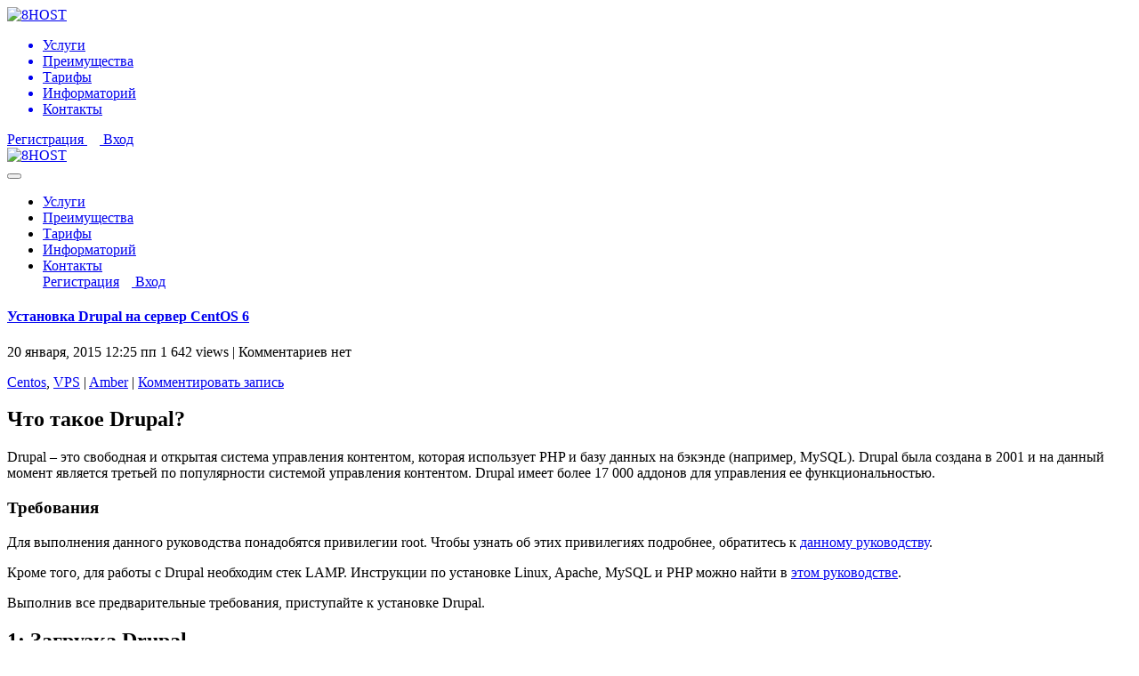

--- FILE ---
content_type: text/html; charset=UTF-8
request_url: https://www.8host.com/blog/ustanovka-drupal-na-server-centos-6/
body_size: 23821
content:

<!DOCTYPE html>
<html dir="ltr" lang="ru-RU"
	prefix="og: https://ogp.me/ns#" >

<head>
	<meta charset="UTF-8">
	<meta name="viewport" content="width=device-width, initial-scale=1.0">
	<link rel="apple-touch-icon-precomposed" href="https://www.8host.com/blog/wp-content/themes/wp-8host-new/images/favicon/favicon-152.png">
	
	<meta http-equiv="content-type" content="text/html; charset=utf-8" />
	<link href="https://fonts.googleapis.com/css?family=Exo+2:700|Open+Sans:400,700&subset=latin,cyrillic" rel="stylesheet" type="text/css" />
	<link rel="preload" href="https://www.8host.com/blog/wp-content/themes/wp-8host-new/css/skel.css" as="style"/>
	<link rel="preload" href="https://www.8host.com/blog/wp-content/themes/wp-8host-new/css/style.css" as="style" />
	<link rel="preload" href="https://www.8host.com/blog/wp-content/themes/wp-8host-new/css/style-xlarge.css" as="style" />
	<link rel="preload" href="https://www.8host.com/blog/wp-content/themes/wp-8host-new/css/font-awesome.min.css" as="style" />
	<!--[if lte IE 8]><script src="js/html5shiv.js"></script><![endif]-->
	<script>
		var templateUrl = 'https://www.8host.com/blog/wp-content/themes/wp-8host-new';
	</script>
	<script src="https://www.8host.com/blog/wp-content/themes/wp-8host-new/js/main.js"></script>
	
		<!-- All in One SEO 4.2.5.1 - aioseo.com -->
		<title>Установка Drupal на сервер CentOS 6 | 8HOST.COM</title>
		<meta name="description" content="Что такое Drupal? Drupal – это свободная и открытая система управления контентом, которая использует PHP и базу данных на бэкэнде (например, MySQL). Drupal была создана в 2001 и на данный момент является третьей по популярности системой управления контентом. Drupal имеет более 17 000 аддонов для управления ее функциональностью. Требования Для выполнения данного руководства понадобятся привилегии root." />
		<meta name="robots" content="max-image-preview:large" />
		<link rel="canonical" href="https://www.8host.com/blog/ustanovka-drupal-na-server-centos-6/" />
		<meta name="generator" content="All in One SEO (AIOSEO) 4.2.5.1 " />
		<meta property="og:locale" content="ru_RU" />
		<meta property="og:site_name" content="Установка Drupal на сервер CentOS 6 | 8HOST.COM" />
		<meta property="og:type" content="article" />
		<meta property="og:title" content="Установка Drupal на сервер CentOS 6 | 8HOST.COM" />
		<meta property="og:description" content="Что такое Drupal? Drupal – это свободная и открытая система управления контентом, которая использует PHP и базу данных на бэкэнде (например, MySQL). Drupal была создана в 2001 и на данный момент является третьей по популярности системой управления контентом. Drupal имеет более 17 000 аддонов для управления ее функциональностью. Требования Для выполнения данного руководства понадобятся привилегии root." />
		<meta property="og:url" content="https://www.8host.com/blog/ustanovka-drupal-na-server-centos-6/" />
		<meta property="og:image" content="https://www.8host.com/blog/wp-content/uploads//2020/03/240x240_1.jpg" />
		<meta property="og:image:secure_url" content="https://www.8host.com/blog/wp-content/uploads//2020/03/240x240_1.jpg" />
		<meta property="og:image:width" content="240" />
		<meta property="og:image:height" content="240" />
		<meta property="article:published_time" content="2015-01-20T12:25:53+00:00" />
		<meta property="article:modified_time" content="2015-01-19T09:42:06+00:00" />
		<meta property="article:publisher" content="https://www.facebook.com/8host.social" />
		<script type="application/ld+json" class="aioseo-schema">
			{"@context":"https:\/\/schema.org","@graph":[{"@type":"BreadcrumbList","@id":"https:\/\/www.8host.com\/blog\/ustanovka-drupal-na-server-centos-6\/#breadcrumblist","itemListElement":[{"@type":"ListItem","@id":"https:\/\/www.8host.com\/blog\/#listItem","position":1,"item":{"@type":"WebPage","@id":"https:\/\/www.8host.com\/blog\/","name":"\u0413\u043b\u0430\u0432\u043d\u0430\u044f","description":"\u041f\u0440\u043e\u0444\u0435\u0441\u0441\u0438\u043e\u043d\u0430\u043b\u044c\u043d\u044b\u0439 \u043e\u0431\u043b\u0430\u0447\u043d\u044b\u0439 \u0445\u043e\u0441\u0442\u0438\u043d\u0433 VPS\/VDS. \u0413\u043e\u0442\u043e\u0432\u044b\u0435 CMS. \u0427\u0430\u0441\u0442\u043d\u043e\u0435 \u043e\u0431\u043b\u0430\u043a\u043e \u0432 \u041d\u0438\u0434\u0435\u0440\u043b\u0430\u043d\u0434\u0430\u0445 | 8host.com","url":"https:\/\/www.8host.com\/blog\/"},"nextItem":"https:\/\/www.8host.com\/blog\/ustanovka-drupal-na-server-centos-6\/#listItem"},{"@type":"ListItem","@id":"https:\/\/www.8host.com\/blog\/ustanovka-drupal-na-server-centos-6\/#listItem","position":2,"item":{"@type":"WebPage","@id":"https:\/\/www.8host.com\/blog\/ustanovka-drupal-na-server-centos-6\/","name":"\u0423\u0441\u0442\u0430\u043d\u043e\u0432\u043a\u0430 Drupal \u043d\u0430 \u0441\u0435\u0440\u0432\u0435\u0440 CentOS 6","description":"\u0427\u0442\u043e \u0442\u0430\u043a\u043e\u0435 Drupal? Drupal \u2013 \u044d\u0442\u043e \u0441\u0432\u043e\u0431\u043e\u0434\u043d\u0430\u044f \u0438 \u043e\u0442\u043a\u0440\u044b\u0442\u0430\u044f \u0441\u0438\u0441\u0442\u0435\u043c\u0430 \u0443\u043f\u0440\u0430\u0432\u043b\u0435\u043d\u0438\u044f \u043a\u043e\u043d\u0442\u0435\u043d\u0442\u043e\u043c, \u043a\u043e\u0442\u043e\u0440\u0430\u044f \u0438\u0441\u043f\u043e\u043b\u044c\u0437\u0443\u0435\u0442 PHP \u0438 \u0431\u0430\u0437\u0443 \u0434\u0430\u043d\u043d\u044b\u0445 \u043d\u0430 \u0431\u044d\u043a\u044d\u043d\u0434\u0435 (\u043d\u0430\u043f\u0440\u0438\u043c\u0435\u0440, MySQL). Drupal \u0431\u044b\u043b\u0430 \u0441\u043e\u0437\u0434\u0430\u043d\u0430 \u0432 2001 \u0438 \u043d\u0430 \u0434\u0430\u043d\u043d\u044b\u0439 \u043c\u043e\u043c\u0435\u043d\u0442 \u044f\u0432\u043b\u044f\u0435\u0442\u0441\u044f \u0442\u0440\u0435\u0442\u044c\u0435\u0439 \u043f\u043e \u043f\u043e\u043f\u0443\u043b\u044f\u0440\u043d\u043e\u0441\u0442\u0438 \u0441\u0438\u0441\u0442\u0435\u043c\u043e\u0439 \u0443\u043f\u0440\u0430\u0432\u043b\u0435\u043d\u0438\u044f \u043a\u043e\u043d\u0442\u0435\u043d\u0442\u043e\u043c. Drupal \u0438\u043c\u0435\u0435\u0442 \u0431\u043e\u043b\u0435\u0435 17 000 \u0430\u0434\u0434\u043e\u043d\u043e\u0432 \u0434\u043b\u044f \u0443\u043f\u0440\u0430\u0432\u043b\u0435\u043d\u0438\u044f \u0435\u0435 \u0444\u0443\u043d\u043a\u0446\u0438\u043e\u043d\u0430\u043b\u044c\u043d\u043e\u0441\u0442\u044c\u044e. \u0422\u0440\u0435\u0431\u043e\u0432\u0430\u043d\u0438\u044f \u0414\u043b\u044f \u0432\u044b\u043f\u043e\u043b\u043d\u0435\u043d\u0438\u044f \u0434\u0430\u043d\u043d\u043e\u0433\u043e \u0440\u0443\u043a\u043e\u0432\u043e\u0434\u0441\u0442\u0432\u0430 \u043f\u043e\u043d\u0430\u0434\u043e\u0431\u044f\u0442\u0441\u044f \u043f\u0440\u0438\u0432\u0438\u043b\u0435\u0433\u0438\u0438 root.","url":"https:\/\/www.8host.com\/blog\/ustanovka-drupal-na-server-centos-6\/"},"previousItem":"https:\/\/www.8host.com\/blog\/#listItem"}]},{"@type":"Organization","@id":"https:\/\/www.8host.com\/blog\/#organization","name":"8HOST.com","url":"https:\/\/www.8host.com\/blog\/","logo":{"@type":"ImageObject","url":"https:\/\/www.8host.com\/blog\/wp-content\/themes\/wp-8host-new\/img\/logo.svg","@id":"https:\/\/www.8host.com\/blog\/#organizationLogo"},"image":{"@id":"https:\/\/www.8host.com\/blog\/#organizationLogo"},"sameAs":["https:\/\/www.facebook.com\/8host.social","https:\/\/twitter.com\/8Host_social","https:\/\/www.instagram.com\/8host.social\/"],"contactPoint":{"@type":"ContactPoint","telephone":"+441312141062","contactType":"Customer Support"}},{"@type":"WebSite","@id":"https:\/\/www.8host.com\/blog\/#website","url":"https:\/\/www.8host.com\/blog\/","name":"8HOST.COM","description":"8HOST.COM \u2013 \u041d\u0430\u0434\u0435\u0436\u043d\u044b\u0439 \u043e\u0431\u043b\u0430\u0447\u043d\u044b\u0439 \u0445\u043e\u0441\u0442\u0438\u043d\u0433 VPS\/VDS \u0438 CMS. \u0420\u0430\u0437\u043c\u0435\u0449\u0430\u0435\u043c CMS Joomla, Drupal, Magento, Zencart, Opencart, Redmine, LAMP, LEMP. \u0411\u0435\u0437\u043b\u0438\u043c\u0438\u0442\u043d\u044b\u0439 \u0442\u0440\u0430\u0444\u0438\u043a. \u0412\u0441\u0435 \u0432\u0438\u0434\u044b \u043e\u043f\u043b\u0430\u0442\u044b: \u0431\u0430\u043d\u043a\u043e\u0432\u0441\u043a\u0438\u0439 \u043f\u0435\u0440\u0435\u0432\u043e\u0434, \u043a\u0430\u0440\u0442\u0430, bitcoin, litecoin. \u0420\u0430\u0431\u043e\u0442\u0430\u0435\u043c \u0441 \u044e\u0440\u043b\u0438\u0446\u0430\u043c\u0438 \u0438 \u0444\u0438\u0437\u043b\u0438\u0446\u0430\u043c\u0438. \u0420\u0443\u0441\u0441\u043a\u043e\u044f\u0437\u044b\u0447\u043d\u0430\u044f \u0442\u0435\u0445\u043f\u043e\u0434\u0434\u0435\u0440\u0436\u043a\u0430.","inLanguage":"ru-RU","publisher":{"@id":"https:\/\/www.8host.com\/blog\/#organization"}},{"@type":"Article","@id":"https:\/\/www.8host.com\/blog\/ustanovka-drupal-na-server-centos-6\/#article","name":"\u0423\u0441\u0442\u0430\u043d\u043e\u0432\u043a\u0430 Drupal \u043d\u0430 \u0441\u0435\u0440\u0432\u0435\u0440 CentOS 6 | 8HOST.COM","headline":"\u0423\u0441\u0442\u0430\u043d\u043e\u0432\u043a\u0430 Drupal \u043d\u0430 \u0441\u0435\u0440\u0432\u0435\u0440 CentOS 6","description":"\u0427\u0442\u043e \u0442\u0430\u043a\u043e\u0435 Drupal? Drupal \u2013 \u044d\u0442\u043e \u0441\u0432\u043e\u0431\u043e\u0434\u043d\u0430\u044f \u0438 \u043e\u0442\u043a\u0440\u044b\u0442\u0430\u044f \u0441\u0438\u0441\u0442\u0435\u043c\u0430 \u0443\u043f\u0440\u0430\u0432\u043b\u0435\u043d\u0438\u044f \u043a\u043e\u043d\u0442\u0435\u043d\u0442\u043e\u043c, \u043a\u043e\u0442\u043e\u0440\u0430\u044f \u0438\u0441\u043f\u043e\u043b\u044c\u0437\u0443\u0435\u0442 PHP \u0438 \u0431\u0430\u0437\u0443 \u0434\u0430\u043d\u043d\u044b\u0445 \u043d\u0430 \u0431\u044d\u043a\u044d\u043d\u0434\u0435 (\u043d\u0430\u043f\u0440\u0438\u043c\u0435\u0440, MySQL). Drupal \u0431\u044b\u043b\u0430 \u0441\u043e\u0437\u0434\u0430\u043d\u0430 \u0432 2001 \u0438 \u043d\u0430 \u0434\u0430\u043d\u043d\u044b\u0439 \u043c\u043e\u043c\u0435\u043d\u0442 \u044f\u0432\u043b\u044f\u0435\u0442\u0441\u044f \u0442\u0440\u0435\u0442\u044c\u0435\u0439 \u043f\u043e \u043f\u043e\u043f\u0443\u043b\u044f\u0440\u043d\u043e\u0441\u0442\u0438 \u0441\u0438\u0441\u0442\u0435\u043c\u043e\u0439 \u0443\u043f\u0440\u0430\u0432\u043b\u0435\u043d\u0438\u044f \u043a\u043e\u043d\u0442\u0435\u043d\u0442\u043e\u043c. Drupal \u0438\u043c\u0435\u0435\u0442 \u0431\u043e\u043b\u0435\u0435 17 000 \u0430\u0434\u0434\u043e\u043d\u043e\u0432 \u0434\u043b\u044f \u0443\u043f\u0440\u0430\u0432\u043b\u0435\u043d\u0438\u044f \u0435\u0435 \u0444\u0443\u043d\u043a\u0446\u0438\u043e\u043d\u0430\u043b\u044c\u043d\u043e\u0441\u0442\u044c\u044e. \u0422\u0440\u0435\u0431\u043e\u0432\u0430\u043d\u0438\u044f \u0414\u043b\u044f \u0432\u044b\u043f\u043e\u043b\u043d\u0435\u043d\u0438\u044f \u0434\u0430\u043d\u043d\u043e\u0433\u043e \u0440\u0443\u043a\u043e\u0432\u043e\u0434\u0441\u0442\u0432\u0430 \u043f\u043e\u043d\u0430\u0434\u043e\u0431\u044f\u0442\u0441\u044f \u043f\u0440\u0438\u0432\u0438\u043b\u0435\u0433\u0438\u0438 root.","author":{"@id":"https:\/\/www.8host.com\/blog\/author\/amber\/#author"},"publisher":{"@id":"https:\/\/www.8host.com\/blog\/#organization"},"image":{"@type":"ImageObject","url":"https:\/\/www.8host.com\/blog\/wp-content\/themes\/wp-8host-new\/img\/logo.svg","@id":"https:\/\/www.8host.com\/blog\/#articleImage"},"datePublished":"2015-01-20T12:25:53+01:00","dateModified":"2015-01-20T12:25:53+01:00","inLanguage":"ru-RU","mainEntityOfPage":{"@id":"https:\/\/www.8host.com\/blog\/ustanovka-drupal-na-server-centos-6\/#webpage"},"isPartOf":{"@id":"https:\/\/www.8host.com\/blog\/ustanovka-drupal-na-server-centos-6\/#webpage"},"articleSection":"Centos, VPS, Apache, Cloud Server, Drupal, LAMP stack, Linux, MySQL, VPS"},{"@type":"WebPage","@id":"https:\/\/www.8host.com\/blog\/ustanovka-drupal-na-server-centos-6\/#webpage","url":"https:\/\/www.8host.com\/blog\/ustanovka-drupal-na-server-centos-6\/","name":"\u0423\u0441\u0442\u0430\u043d\u043e\u0432\u043a\u0430 Drupal \u043d\u0430 \u0441\u0435\u0440\u0432\u0435\u0440 CentOS 6 | 8HOST.COM","description":"\u0427\u0442\u043e \u0442\u0430\u043a\u043e\u0435 Drupal? Drupal \u2013 \u044d\u0442\u043e \u0441\u0432\u043e\u0431\u043e\u0434\u043d\u0430\u044f \u0438 \u043e\u0442\u043a\u0440\u044b\u0442\u0430\u044f \u0441\u0438\u0441\u0442\u0435\u043c\u0430 \u0443\u043f\u0440\u0430\u0432\u043b\u0435\u043d\u0438\u044f \u043a\u043e\u043d\u0442\u0435\u043d\u0442\u043e\u043c, \u043a\u043e\u0442\u043e\u0440\u0430\u044f \u0438\u0441\u043f\u043e\u043b\u044c\u0437\u0443\u0435\u0442 PHP \u0438 \u0431\u0430\u0437\u0443 \u0434\u0430\u043d\u043d\u044b\u0445 \u043d\u0430 \u0431\u044d\u043a\u044d\u043d\u0434\u0435 (\u043d\u0430\u043f\u0440\u0438\u043c\u0435\u0440, MySQL). Drupal \u0431\u044b\u043b\u0430 \u0441\u043e\u0437\u0434\u0430\u043d\u0430 \u0432 2001 \u0438 \u043d\u0430 \u0434\u0430\u043d\u043d\u044b\u0439 \u043c\u043e\u043c\u0435\u043d\u0442 \u044f\u0432\u043b\u044f\u0435\u0442\u0441\u044f \u0442\u0440\u0435\u0442\u044c\u0435\u0439 \u043f\u043e \u043f\u043e\u043f\u0443\u043b\u044f\u0440\u043d\u043e\u0441\u0442\u0438 \u0441\u0438\u0441\u0442\u0435\u043c\u043e\u0439 \u0443\u043f\u0440\u0430\u0432\u043b\u0435\u043d\u0438\u044f \u043a\u043e\u043d\u0442\u0435\u043d\u0442\u043e\u043c. Drupal \u0438\u043c\u0435\u0435\u0442 \u0431\u043e\u043b\u0435\u0435 17 000 \u0430\u0434\u0434\u043e\u043d\u043e\u0432 \u0434\u043b\u044f \u0443\u043f\u0440\u0430\u0432\u043b\u0435\u043d\u0438\u044f \u0435\u0435 \u0444\u0443\u043d\u043a\u0446\u0438\u043e\u043d\u0430\u043b\u044c\u043d\u043e\u0441\u0442\u044c\u044e. \u0422\u0440\u0435\u0431\u043e\u0432\u0430\u043d\u0438\u044f \u0414\u043b\u044f \u0432\u044b\u043f\u043e\u043b\u043d\u0435\u043d\u0438\u044f \u0434\u0430\u043d\u043d\u043e\u0433\u043e \u0440\u0443\u043a\u043e\u0432\u043e\u0434\u0441\u0442\u0432\u0430 \u043f\u043e\u043d\u0430\u0434\u043e\u0431\u044f\u0442\u0441\u044f \u043f\u0440\u0438\u0432\u0438\u043b\u0435\u0433\u0438\u0438 root.","inLanguage":"ru-RU","isPartOf":{"@id":"https:\/\/www.8host.com\/blog\/#website"},"breadcrumb":{"@id":"https:\/\/www.8host.com\/blog\/ustanovka-drupal-na-server-centos-6\/#breadcrumblist"},"author":"https:\/\/www.8host.com\/blog\/author\/amber\/#author","creator":"https:\/\/www.8host.com\/blog\/author\/amber\/#author","datePublished":"2015-01-20T12:25:53+01:00","dateModified":"2015-01-19T09:42:06+01:00"}]}
		</script>
		<!-- All in One SEO -->

<link rel='dns-prefetch' href='//s.w.org' />
<script type="text/javascript">
window._wpemojiSettings = {"baseUrl":"https:\/\/s.w.org\/images\/core\/emoji\/14.0.0\/72x72\/","ext":".png","svgUrl":"https:\/\/s.w.org\/images\/core\/emoji\/14.0.0\/svg\/","svgExt":".svg","source":{"concatemoji":"https:\/\/www.8host.com\/blog\/wp-includes\/js\/wp-emoji-release.min.js?ver=6.0.2"}};
/*! This file is auto-generated */
!function(e,a,t){var n,r,o,i=a.createElement("canvas"),p=i.getContext&&i.getContext("2d");function s(e,t){var a=String.fromCharCode,e=(p.clearRect(0,0,i.width,i.height),p.fillText(a.apply(this,e),0,0),i.toDataURL());return p.clearRect(0,0,i.width,i.height),p.fillText(a.apply(this,t),0,0),e===i.toDataURL()}function c(e){var t=a.createElement("script");t.src=e,t.defer=t.type="text/javascript",a.getElementsByTagName("head")[0].appendChild(t)}for(o=Array("flag","emoji"),t.supports={everything:!0,everythingExceptFlag:!0},r=0;r<o.length;r++)t.supports[o[r]]=function(e){if(!p||!p.fillText)return!1;switch(p.textBaseline="top",p.font="600 32px Arial",e){case"flag":return s([127987,65039,8205,9895,65039],[127987,65039,8203,9895,65039])?!1:!s([55356,56826,55356,56819],[55356,56826,8203,55356,56819])&&!s([55356,57332,56128,56423,56128,56418,56128,56421,56128,56430,56128,56423,56128,56447],[55356,57332,8203,56128,56423,8203,56128,56418,8203,56128,56421,8203,56128,56430,8203,56128,56423,8203,56128,56447]);case"emoji":return!s([129777,127995,8205,129778,127999],[129777,127995,8203,129778,127999])}return!1}(o[r]),t.supports.everything=t.supports.everything&&t.supports[o[r]],"flag"!==o[r]&&(t.supports.everythingExceptFlag=t.supports.everythingExceptFlag&&t.supports[o[r]]);t.supports.everythingExceptFlag=t.supports.everythingExceptFlag&&!t.supports.flag,t.DOMReady=!1,t.readyCallback=function(){t.DOMReady=!0},t.supports.everything||(n=function(){t.readyCallback()},a.addEventListener?(a.addEventListener("DOMContentLoaded",n,!1),e.addEventListener("load",n,!1)):(e.attachEvent("onload",n),a.attachEvent("onreadystatechange",function(){"complete"===a.readyState&&t.readyCallback()})),(e=t.source||{}).concatemoji?c(e.concatemoji):e.wpemoji&&e.twemoji&&(c(e.twemoji),c(e.wpemoji)))}(window,document,window._wpemojiSettings);
</script>
<style type="text/css">
img.wp-smiley,
img.emoji {
	display: inline !important;
	border: none !important;
	box-shadow: none !important;
	height: 1em !important;
	width: 1em !important;
	margin: 0 0.07em !important;
	vertical-align: -0.1em !important;
	background: none !important;
	padding: 0 !important;
}
</style>
	<!-- <link rel='stylesheet' id='social-likes-classic-css'  href='https://www.8host.com/blog/wp-content/plugins/easy-vkontakte-connect/css/social-likes_classic.css?ver=6.0.2' media='all' /> -->
<link rel="stylesheet" type="text/css" href="//www.8host.com/blog/wp-content/cache/wpfc-minified/2p2zjb66/8ifas.css" media="all"/>
<style id='global-styles-inline-css' type='text/css'>
body{--wp--preset--color--black: #000000;--wp--preset--color--cyan-bluish-gray: #abb8c3;--wp--preset--color--white: #ffffff;--wp--preset--color--pale-pink: #f78da7;--wp--preset--color--vivid-red: #cf2e2e;--wp--preset--color--luminous-vivid-orange: #ff6900;--wp--preset--color--luminous-vivid-amber: #fcb900;--wp--preset--color--light-green-cyan: #7bdcb5;--wp--preset--color--vivid-green-cyan: #00d084;--wp--preset--color--pale-cyan-blue: #8ed1fc;--wp--preset--color--vivid-cyan-blue: #0693e3;--wp--preset--color--vivid-purple: #9b51e0;--wp--preset--gradient--vivid-cyan-blue-to-vivid-purple: linear-gradient(135deg,rgba(6,147,227,1) 0%,rgb(155,81,224) 100%);--wp--preset--gradient--light-green-cyan-to-vivid-green-cyan: linear-gradient(135deg,rgb(122,220,180) 0%,rgb(0,208,130) 100%);--wp--preset--gradient--luminous-vivid-amber-to-luminous-vivid-orange: linear-gradient(135deg,rgba(252,185,0,1) 0%,rgba(255,105,0,1) 100%);--wp--preset--gradient--luminous-vivid-orange-to-vivid-red: linear-gradient(135deg,rgba(255,105,0,1) 0%,rgb(207,46,46) 100%);--wp--preset--gradient--very-light-gray-to-cyan-bluish-gray: linear-gradient(135deg,rgb(238,238,238) 0%,rgb(169,184,195) 100%);--wp--preset--gradient--cool-to-warm-spectrum: linear-gradient(135deg,rgb(74,234,220) 0%,rgb(151,120,209) 20%,rgb(207,42,186) 40%,rgb(238,44,130) 60%,rgb(251,105,98) 80%,rgb(254,248,76) 100%);--wp--preset--gradient--blush-light-purple: linear-gradient(135deg,rgb(255,206,236) 0%,rgb(152,150,240) 100%);--wp--preset--gradient--blush-bordeaux: linear-gradient(135deg,rgb(254,205,165) 0%,rgb(254,45,45) 50%,rgb(107,0,62) 100%);--wp--preset--gradient--luminous-dusk: linear-gradient(135deg,rgb(255,203,112) 0%,rgb(199,81,192) 50%,rgb(65,88,208) 100%);--wp--preset--gradient--pale-ocean: linear-gradient(135deg,rgb(255,245,203) 0%,rgb(182,227,212) 50%,rgb(51,167,181) 100%);--wp--preset--gradient--electric-grass: linear-gradient(135deg,rgb(202,248,128) 0%,rgb(113,206,126) 100%);--wp--preset--gradient--midnight: linear-gradient(135deg,rgb(2,3,129) 0%,rgb(40,116,252) 100%);--wp--preset--duotone--dark-grayscale: url('#wp-duotone-dark-grayscale');--wp--preset--duotone--grayscale: url('#wp-duotone-grayscale');--wp--preset--duotone--purple-yellow: url('#wp-duotone-purple-yellow');--wp--preset--duotone--blue-red: url('#wp-duotone-blue-red');--wp--preset--duotone--midnight: url('#wp-duotone-midnight');--wp--preset--duotone--magenta-yellow: url('#wp-duotone-magenta-yellow');--wp--preset--duotone--purple-green: url('#wp-duotone-purple-green');--wp--preset--duotone--blue-orange: url('#wp-duotone-blue-orange');--wp--preset--font-size--small: 13px;--wp--preset--font-size--medium: 20px;--wp--preset--font-size--large: 36px;--wp--preset--font-size--x-large: 42px;}.has-black-color{color: var(--wp--preset--color--black) !important;}.has-cyan-bluish-gray-color{color: var(--wp--preset--color--cyan-bluish-gray) !important;}.has-white-color{color: var(--wp--preset--color--white) !important;}.has-pale-pink-color{color: var(--wp--preset--color--pale-pink) !important;}.has-vivid-red-color{color: var(--wp--preset--color--vivid-red) !important;}.has-luminous-vivid-orange-color{color: var(--wp--preset--color--luminous-vivid-orange) !important;}.has-luminous-vivid-amber-color{color: var(--wp--preset--color--luminous-vivid-amber) !important;}.has-light-green-cyan-color{color: var(--wp--preset--color--light-green-cyan) !important;}.has-vivid-green-cyan-color{color: var(--wp--preset--color--vivid-green-cyan) !important;}.has-pale-cyan-blue-color{color: var(--wp--preset--color--pale-cyan-blue) !important;}.has-vivid-cyan-blue-color{color: var(--wp--preset--color--vivid-cyan-blue) !important;}.has-vivid-purple-color{color: var(--wp--preset--color--vivid-purple) !important;}.has-black-background-color{background-color: var(--wp--preset--color--black) !important;}.has-cyan-bluish-gray-background-color{background-color: var(--wp--preset--color--cyan-bluish-gray) !important;}.has-white-background-color{background-color: var(--wp--preset--color--white) !important;}.has-pale-pink-background-color{background-color: var(--wp--preset--color--pale-pink) !important;}.has-vivid-red-background-color{background-color: var(--wp--preset--color--vivid-red) !important;}.has-luminous-vivid-orange-background-color{background-color: var(--wp--preset--color--luminous-vivid-orange) !important;}.has-luminous-vivid-amber-background-color{background-color: var(--wp--preset--color--luminous-vivid-amber) !important;}.has-light-green-cyan-background-color{background-color: var(--wp--preset--color--light-green-cyan) !important;}.has-vivid-green-cyan-background-color{background-color: var(--wp--preset--color--vivid-green-cyan) !important;}.has-pale-cyan-blue-background-color{background-color: var(--wp--preset--color--pale-cyan-blue) !important;}.has-vivid-cyan-blue-background-color{background-color: var(--wp--preset--color--vivid-cyan-blue) !important;}.has-vivid-purple-background-color{background-color: var(--wp--preset--color--vivid-purple) !important;}.has-black-border-color{border-color: var(--wp--preset--color--black) !important;}.has-cyan-bluish-gray-border-color{border-color: var(--wp--preset--color--cyan-bluish-gray) !important;}.has-white-border-color{border-color: var(--wp--preset--color--white) !important;}.has-pale-pink-border-color{border-color: var(--wp--preset--color--pale-pink) !important;}.has-vivid-red-border-color{border-color: var(--wp--preset--color--vivid-red) !important;}.has-luminous-vivid-orange-border-color{border-color: var(--wp--preset--color--luminous-vivid-orange) !important;}.has-luminous-vivid-amber-border-color{border-color: var(--wp--preset--color--luminous-vivid-amber) !important;}.has-light-green-cyan-border-color{border-color: var(--wp--preset--color--light-green-cyan) !important;}.has-vivid-green-cyan-border-color{border-color: var(--wp--preset--color--vivid-green-cyan) !important;}.has-pale-cyan-blue-border-color{border-color: var(--wp--preset--color--pale-cyan-blue) !important;}.has-vivid-cyan-blue-border-color{border-color: var(--wp--preset--color--vivid-cyan-blue) !important;}.has-vivid-purple-border-color{border-color: var(--wp--preset--color--vivid-purple) !important;}.has-vivid-cyan-blue-to-vivid-purple-gradient-background{background: var(--wp--preset--gradient--vivid-cyan-blue-to-vivid-purple) !important;}.has-light-green-cyan-to-vivid-green-cyan-gradient-background{background: var(--wp--preset--gradient--light-green-cyan-to-vivid-green-cyan) !important;}.has-luminous-vivid-amber-to-luminous-vivid-orange-gradient-background{background: var(--wp--preset--gradient--luminous-vivid-amber-to-luminous-vivid-orange) !important;}.has-luminous-vivid-orange-to-vivid-red-gradient-background{background: var(--wp--preset--gradient--luminous-vivid-orange-to-vivid-red) !important;}.has-very-light-gray-to-cyan-bluish-gray-gradient-background{background: var(--wp--preset--gradient--very-light-gray-to-cyan-bluish-gray) !important;}.has-cool-to-warm-spectrum-gradient-background{background: var(--wp--preset--gradient--cool-to-warm-spectrum) !important;}.has-blush-light-purple-gradient-background{background: var(--wp--preset--gradient--blush-light-purple) !important;}.has-blush-bordeaux-gradient-background{background: var(--wp--preset--gradient--blush-bordeaux) !important;}.has-luminous-dusk-gradient-background{background: var(--wp--preset--gradient--luminous-dusk) !important;}.has-pale-ocean-gradient-background{background: var(--wp--preset--gradient--pale-ocean) !important;}.has-electric-grass-gradient-background{background: var(--wp--preset--gradient--electric-grass) !important;}.has-midnight-gradient-background{background: var(--wp--preset--gradient--midnight) !important;}.has-small-font-size{font-size: var(--wp--preset--font-size--small) !important;}.has-medium-font-size{font-size: var(--wp--preset--font-size--medium) !important;}.has-large-font-size{font-size: var(--wp--preset--font-size--large) !important;}.has-x-large-font-size{font-size: var(--wp--preset--font-size--x-large) !important;}
</style>
<!-- <link rel='stylesheet' id='wp-pagenavi-css'  href='https://www.8host.com/blog/wp-content/plugins/wp-pagenavi/pagenavi-css.css?ver=2.70' media='all' /> -->
<!-- <link rel='stylesheet' id='evc-share-style-css'  href='https://www.8host.com/blog/wp-content/plugins/easy-vkontakte-connect/css/style-share.css?ver=6.0.2' media='all' /> -->
<!-- <link rel='stylesheet' id='dashicons-css'  href='https://www.8host.com/blog/wp-includes/css/dashicons.min.css?ver=6.0.2' media='all' /> -->
<link rel="stylesheet" type="text/css" href="//www.8host.com/blog/wp-content/cache/wpfc-minified/komgb486/8ifas.css" media="all"/>
<script type='text/javascript' src='https://www.8host.com/blog/wp-includes/js/jquery/jquery.min.js?ver=3.6.0' id='jquery-core-js'></script>
<script type='text/javascript' src='https://www.8host.com/blog/wp-includes/js/jquery/jquery-migrate.min.js?ver=3.3.2' id='jquery-migrate-js'></script>
<script type='text/javascript' src='https://www.8host.com/blog/wp-content/plugins/easy-vkontakte-connect/js/jquery.cookie.js' id='jquery.cookie-js'></script>
<script type='text/javascript' src='https://www.8host.com/blog/wp-content/themes/wp-8host-new/js/skel.min.js?ver=1.0.0' id='skel.min-js'></script>
<script type='text/javascript' src='https://www.8host.com/blog/wp-content/themes/wp-8host-new/js/skel-layers.min.js?ver=1.0.0' id='skel-layers.min-js'></script>
<script type='text/javascript' src='https://www.8host.com/blog/wp-content/themes/wp-8host-new/js/init.js?ver=1.0.0' id='init-js'></script>
<link rel="https://api.w.org/" href="https://www.8host.com/blog/wp-json/" /><link rel="alternate" type="application/json" href="https://www.8host.com/blog/wp-json/wp/v2/posts/999" /><link rel="alternate" type="application/json+oembed" href="https://www.8host.com/blog/wp-json/oembed/1.0/embed?url=https%3A%2F%2Fwww.8host.com%2Fblog%2Fustanovka-drupal-na-server-centos-6%2F" />
<link rel="alternate" type="text/xml+oembed" href="https://www.8host.com/blog/wp-json/oembed/1.0/embed?url=https%3A%2F%2Fwww.8host.com%2Fblog%2Fustanovka-drupal-na-server-centos-6%2F&#038;format=xml" />

<!-- Schema & Structured Data For WP v1.9.89 - -->
<script type="application/ld+json" class="saswp-schema-markup-output">
[{"@context":"https:\/\/schema.org","@type":"BreadcrumbList","@id":"https:\/\/www.8host.com\/blog\/ustanovka-drupal-na-server-centos-6\/#breadcrumb","itemListElement":[{"@type":"ListItem","position":1,"item":{"@id":"https:\/\/www.8host.com\/blog","name":"8HOST.COM"}},{"@type":"ListItem","position":2,"item":{"@id":"https:\/\/www.8host.com\/blog\/category\/centos\/","name":"Centos"}},{"@type":"ListItem","position":3,"item":{"@id":"https:\/\/www.8host.com\/blog\/category\/vps\/","name":"VPS"}},{"@type":"ListItem","position":4,"item":{"@id":"https:\/\/www.8host.com\/blog\/ustanovka-drupal-na-server-centos-6\/","name":"\u0423\u0441\u0442\u0430\u043d\u043e\u0432\u043a\u0430 Drupal \u043d\u0430 \u0441\u0435\u0440\u0432\u0435\u0440 CentOS 6"}}]},

{"@context":"https:\/\/schema.org","@type":"BlogPosting","@id":"https:\/\/www.8host.com\/blog\/ustanovka-drupal-na-server-centos-6\/#BlogPosting","url":"https:\/\/www.8host.com\/blog\/ustanovka-drupal-na-server-centos-6\/","inLanguage":"ru-RU","mainEntityOfPage":"https:\/\/www.8host.com\/blog\/ustanovka-drupal-na-server-centos-6\/","headline":"\u0423\u0441\u0442\u0430\u043d\u043e\u0432\u043a\u0430 Drupal \u043d\u0430 \u0441\u0435\u0440\u0432\u0435\u0440 CentOS 6","description":"\u0427\u0442\u043e \u0442\u0430\u043a\u043e\u0435 Drupal? Drupal \u2013 \u044d\u0442\u043e \u0441\u0432\u043e\u0431\u043e\u0434\u043d\u0430\u044f \u0438 \u043e\u0442\u043a\u0440\u044b\u0442\u0430\u044f \u0441\u0438\u0441\u0442\u0435\u043c\u0430 \u0443\u043f\u0440\u0430\u0432\u043b\u0435\u043d\u0438\u044f \u043a\u043e\u043d\u0442\u0435\u043d\u0442\u043e\u043c, \u043a\u043e\u0442\u043e\u0440\u0430\u044f \u0438\u0441\u043f\u043e\u043b\u044c\u0437\u0443\u0435\u0442 PHP \u0438 \u0431\u0430\u0437\u0443 \u0434\u0430\u043d\u043d\u044b\u0445 \u043d\u0430 \u0431\u044d\u043a\u044d\u043d\u0434\u0435 (\u043d\u0430\u043f\u0440\u0438\u043c\u0435\u0440, MySQL). Drupal \u0431\u044b\u043b\u0430 \u0441\u043e\u0437\u0434\u0430\u043d\u0430 \u0432 2001 \u0438 \u043d\u0430 \u0434\u0430\u043d\u043d\u044b\u0439 \u043c\u043e\u043c\u0435\u043d\u0442 \u044f\u0432\u043b\u044f\u0435\u0442\u0441\u044f \u0442\u0440\u0435\u0442\u044c\u0435\u0439 \u043f\u043e \u043f\u043e\u043f\u0443\u043b\u044f\u0440\u043d\u043e\u0441\u0442\u0438 \u0441\u0438\u0441\u0442\u0435\u043c\u043e\u0439 \u0443\u043f\u0440\u0430\u0432\u043b\u0435\u043d\u0438\u044f \u043a\u043e\u043d\u0442\u0435\u043d\u0442\u043e\u043c. Drupal \u0438\u043c\u0435\u0435\u0442 \u0431\u043e\u043b\u0435\u0435 17\u00a0000 \u0430\u0434\u0434\u043e\u043d\u043e\u0432 \u0434\u043b\u044f \u0443\u043f\u0440\u0430\u0432\u043b\u0435\u043d\u0438\u044f \u0435\u0435 \u0444\u0443\u043d\u043a\u0446\u0438\u043e\u043d\u0430\u043b\u044c\u043d\u043e\u0441\u0442\u044c\u044e. \u0422\u0440\u0435\u0431\u043e\u0432\u0430\u043d\u0438\u044f \u0414\u043b\u044f \u0432\u044b\u043f\u043e\u043b\u043d\u0435\u043d\u0438\u044f \u0434\u0430\u043d\u043d\u043e\u0433\u043e \u0440\u0443\u043a\u043e\u0432\u043e\u0434\u0441\u0442\u0432\u0430 \u043f\u043e\u043d\u0430\u0434\u043e\u0431\u044f\u0442\u0441\u044f \u043f\u0440\u0438\u0432\u0438\u043b\u0435\u0433\u0438\u0438 root.","articleBody":"\u0427\u0442\u043e \u0442\u0430\u043a\u043e\u0435 Drupal?  Drupal \u2013 \u044d\u0442\u043e \u0441\u0432\u043e\u0431\u043e\u0434\u043d\u0430\u044f \u0438 \u043e\u0442\u043a\u0440\u044b\u0442\u0430\u044f \u0441\u0438\u0441\u0442\u0435\u043c\u0430 \u0443\u043f\u0440\u0430\u0432\u043b\u0435\u043d\u0438\u044f \u043a\u043e\u043d\u0442\u0435\u043d\u0442\u043e\u043c, \u043a\u043e\u0442\u043e\u0440\u0430\u044f \u0438\u0441\u043f\u043e\u043b\u044c\u0437\u0443\u0435\u0442 PHP \u0438 \u0431\u0430\u0437\u0443 \u0434\u0430\u043d\u043d\u044b\u0445 \u043d\u0430 \u0431\u044d\u043a\u044d\u043d\u0434\u0435 (\u043d\u0430\u043f\u0440\u0438\u043c\u0435\u0440, MySQL). Drupal \u0431\u044b\u043b\u0430 \u0441\u043e\u0437\u0434\u0430\u043d\u0430 \u0432 2001 \u0438 \u043d\u0430 \u0434\u0430\u043d\u043d\u044b\u0439 \u043c\u043e\u043c\u0435\u043d\u0442 \u044f\u0432\u043b\u044f\u0435\u0442\u0441\u044f \u0442\u0440\u0435\u0442\u044c\u0435\u0439 \u043f\u043e \u043f\u043e\u043f\u0443\u043b\u044f\u0440\u043d\u043e\u0441\u0442\u0438 \u0441\u0438\u0441\u0442\u0435\u043c\u043e\u0439 \u0443\u043f\u0440\u0430\u0432\u043b\u0435\u043d\u0438\u044f \u043a\u043e\u043d\u0442\u0435\u043d\u0442\u043e\u043c. Drupal \u0438\u043c\u0435\u0435\u0442 \u0431\u043e\u043b\u0435\u0435 17\u00a0000 \u0430\u0434\u0434\u043e\u043d\u043e\u0432 \u0434\u043b\u044f \u0443\u043f\u0440\u0430\u0432\u043b\u0435\u043d\u0438\u044f \u0435\u0435 \u0444\u0443\u043d\u043a\u0446\u0438\u043e\u043d\u0430\u043b\u044c\u043d\u043e\u0441\u0442\u044c\u044e.  \u0422\u0440\u0435\u0431\u043e\u0432\u0430\u043d\u0438\u044f  \u0414\u043b\u044f \u0432\u044b\u043f\u043e\u043b\u043d\u0435\u043d\u0438\u044f \u0434\u0430\u043d\u043d\u043e\u0433\u043e \u0440\u0443\u043a\u043e\u0432\u043e\u0434\u0441\u0442\u0432\u0430 \u043f\u043e\u043d\u0430\u0434\u043e\u0431\u044f\u0442\u0441\u044f \u043f\u0440\u0438\u0432\u0438\u043b\u0435\u0433\u0438\u0438 root. \u0427\u0442\u043e\u0431\u044b \u0443\u0437\u043d\u0430\u0442\u044c \u043e\u0431 \u044d\u0442\u0438\u0445 \u043f\u0440\u0438\u0432\u0438\u043b\u0435\u0433\u0438\u044f\u0445 \u043f\u043e\u0434\u0440\u043e\u0431\u043d\u0435\u0435, \u043e\u0431\u0440\u0430\u0442\u0438\u0442\u0435\u0441\u044c \u043a \u0434\u0430\u043d\u043d\u043e\u043c\u0443 \u0440\u0443\u043a\u043e\u0432\u043e\u0434\u0441\u0442\u0432\u0443.    \u041a\u0440\u043e\u043c\u0435 \u0442\u043e\u0433\u043e, \u0434\u043b\u044f \u0440\u0430\u0431\u043e\u0442\u044b \u0441 Drupal \u043d\u0435\u043e\u0431\u0445\u043e\u0434\u0438\u043c \u0441\u0442\u0435\u043a LAMP. \u0418\u043d\u0441\u0442\u0440\u0443\u043a\u0446\u0438\u0438 \u043f\u043e \u0443\u0441\u0442\u0430\u043d\u043e\u0432\u043a\u0435 Linux, Apache, MySQL \u0438 PHP \u043c\u043e\u0436\u043d\u043e \u043d\u0430\u0439\u0442\u0438 \u0432 \u044d\u0442\u043e\u043c \u0440\u0443\u043a\u043e\u0432\u043e\u0434\u0441\u0442\u0432\u0435.    \u0412\u044b\u043f\u043e\u043b\u043d\u0438\u0432 \u0432\u0441\u0435 \u043f\u0440\u0435\u0434\u0432\u0430\u0440\u0438\u0442\u0435\u043b\u044c\u043d\u044b\u0435 \u0442\u0440\u0435\u0431\u043e\u0432\u0430\u043d\u0438\u044f, \u043f\u0440\u0438\u0441\u0442\u0443\u043f\u0430\u0439\u0442\u0435 \u043a \u0443\u0441\u0442\u0430\u043d\u043e\u0432\u043a\u0435 Drupal.  1: \u0417\u0430\u0433\u0440\u0443\u0437\u043a\u0430 Drupal  Drupal \u043c\u043e\u0436\u043d\u043e \u0437\u0430\u0433\u0440\u0443\u0437\u0438\u0442\u044c \u0441 \u0441\u0430\u0439\u0442\u0430 \u043f\u0440\u043e\u0435\u043a\u0442\u0430. \u041d\u0430 \u0434\u0430\u043d\u043d\u044b\u0439 \u043c\u043e\u043c\u0435\u043d\u0442 \u043f\u043e\u0441\u043b\u0435\u0434\u043d\u0435\u0439 \u0434\u043e\u0441\u0442\u0443\u043f\u043d\u043e\u0439 \u0432\u0435\u0440\u0441\u0438\u0435\u0439 \u043f\u0440\u043e\u0433\u0440\u0430\u043c\u043c\u044b \u044f\u0432\u043b\u044f\u0435\u0442\u0441\u044f 7.15.    wget\u00a0 http:\/\/ftp.drupal.org\/files\/projects\/drupal-7.15.tar.gz    \u0414\u0430\u043d\u043d\u0430\u044f \u043a\u043e\u043c\u0430\u043d\u0434\u0430 \u0437\u0430\u0433\u0440\u0443\u0437\u0438\u0442 \u0437\u0430\u0430\u0440\u0445\u0438\u0432\u0438\u0440\u043e\u0432\u0430\u043d\u043d\u044b\u0439 \u043f\u0430\u043a\u0435\u0442 Drupal \u0432 \u0434\u043e\u043c\u0430\u0448\u043d\u0438\u0439 \u043a\u0430\u0442\u0430\u043b\u043e\u0433 \u043f\u043e\u043b\u044c\u0437\u043e\u0432\u0430\u0442\u0435\u043b\u044f \u043d\u0430 \u0432\u0438\u0440\u0442\u0443\u0430\u043b\u044c\u043d\u044b\u0439 \u0441\u0435\u0440\u0432\u0435\u0440. \u0420\u0430\u0437\u0430\u0440\u0445\u0438\u0432\u0438\u0440\u043e\u0432\u0430\u0442\u044c \u043f\u0430\u043a\u0435\u0442 \u043c\u043e\u0436\u043d\u043e \u043f\u0440\u0438 \u043f\u043e\u043c\u043e\u0449\u0438 \u043a\u043e\u043c\u0430\u043d\u0434\u044b:    tar zxvf drupal-7.15.tar.gz    \u0420\u0430\u0441\u043f\u0430\u043a\u043e\u0432\u0430\u0432 \u0444\u0430\u0439\u043b, \u043f\u0435\u0440\u0435\u043c\u0435\u0441\u0442\u0438\u0442\u0435 \u0435\u0433\u043e \u0432 \u0432\u0435\u0431-\u043a\u0430\u0442\u0430\u043b\u043e\u0433 (\u0432 Apache \u044d\u0442\u043e, \u043a\u0430\u043a \u043f\u0440\u0430\u0432\u0438\u043b\u043e, \/var\/www\/html).    sudo mv drupal-7.15 \/var\/www\/html  2: \u0417\u0430\u0433\u0440\u0443\u0437\u043a\u0430 \u0434\u043e\u043f\u043e\u043b\u043d\u0438\u0442\u0435\u043b\u044c\u043d\u044b\u0445 \u043f\u0430\u043a\u0435\u0442\u043e\u0432  \u0425\u043e\u0442\u044f \u0441\u0442\u0435\u043a LAMP \u043f\u0440\u0435\u0434\u043e\u0441\u0442\u0430\u0432\u043b\u044f\u0435\u0442 \u0434\u043e\u0441\u0442\u0430\u0442\u043e\u0447\u043d\u043e \u043f\u0440\u043e\u0447\u043d\u0443\u044e \u043e\u0441\u043d\u043e\u0432\u0443 \u0434\u043b\u044f \u0441\u0435\u0440\u0432\u0435\u0440\u0430, \u0434\u043b\u044f \u0437\u0430\u043f\u0443\u0441\u043a\u0430 Drupal \u0442\u0440\u0435\u0431\u0443\u0435\u0442\u0441\u044f \u0443\u0441\u0442\u0430\u043d\u043e\u0432\u0438\u0442\u044c \u0435\u0449\u0435 \u043d\u0435\u0441\u043a\u043e\u043b\u044c\u043a\u043e \u0434\u043e\u043f\u043e\u043b\u043d\u0438\u0442\u0435\u043b\u044c\u043d\u044b\u0445 \u043f\u0430\u043a\u0435\u0442\u043e\u0432. \u0414\u043b\u044f \u044d\u0442\u043e\u0433\u043e \u0438\u0441\u043f\u043e\u043b\u044c\u0437\u0443\u0439\u0442\u0435:    sudo yum install php-mbstring php-gd php-xml    \u0423\u0441\u0442\u0430\u043d\u043e\u0432\u0438\u0432 \u0432\u0441\u0435 \u043d\u0435\u043e\u0431\u0445\u043e\u0434\u0438\u043c\u044b\u0435 \u043f\u0430\u043a\u0435\u0442\u044b, \u043f\u0440\u0438\u0441\u0442\u0443\u043f\u0430\u0439\u0442\u0435 \u043a \u0443\u0441\u0442\u0430\u043d\u043e\u0432\u043a\u0435 Drupal.  3: \u041d\u0430\u0441\u0442\u0440\u043e\u0439\u043a\u0430 \u043f\u0430\u0440\u0430\u043c\u0435\u0442\u0440\u043e\u0432  \u041f\u0435\u0440\u0435\u043c\u0435\u0441\u0442\u0438\u0432 \u0444\u0430\u0439\u043b\u044b Drupal \u0432 \u0432\u0435\u0431-\u043a\u0430\u0442\u0430\u043b\u043e\u0433, \u043e\u0442\u043a\u0440\u043e\u0439\u0442\u0435 \u043a\u0430\u0442\u0430\u043b\u043e\u0433 Drupal:    cd \/var\/www\/html\/drupal-7.15    \u0412 \u044d\u0442\u043e\u043c \u043a\u0430\u0442\u0430\u043b\u043e\u0433\u0435 \u043d\u0443\u0436\u043d\u043e \u0432\u044b\u043f\u043e\u043b\u043d\u0438\u0442\u044c \u043d\u0435\u0441\u043a\u043e\u043b\u044c\u043a\u043e \u0434\u0435\u0439\u0441\u0442\u0432\u0438\u0439.    \u0414\u043b\u044f \u043d\u0430\u0447\u0430\u043b\u0430 \u0441\u043a\u043e\u043f\u0438\u0440\u0443\u0439\u0442\u0435 \u0444\u0430\u0439\u043b \u0441\u0442\u0430\u043d\u0434\u0430\u0440\u0442\u043d\u044b\u0445 \u043d\u0430\u0441\u0442\u0440\u043e\u0435\u043a \u0438 \u043f\u0435\u0440\u0435\u0438\u043c\u0435\u043d\u0443\u0439\u0442\u0435 \u043a\u043e\u043f\u0438\u044e.  \u041f\u0440\u0438\u043c\u0435\u0447\u0430\u043d\u0438\u0435: \u043d\u0435 \u043f\u0435\u0440\u0435\u0438\u043c\u0435\u043d\u043e\u0432\u044b\u0432\u0430\u0439\u0442\u0435 \u0441\u0442\u0430\u043d\u0434\u0430\u0440\u0442\u043d\u044b\u0439 \u0444\u0430\u0439\u043b, \u0434\u043b\u044f \u0443\u0441\u0442\u0430\u043d\u043e\u0432\u043a\u0438 Drupal \u043f\u043e\u0442\u0440\u0435\u0431\u0443\u044e\u0442\u0441\u044f \u043e\u0431\u0430 \u0444\u0430\u0439\u043b\u0430.  cp sites\/default\/default.settings.php sites\/default\/settings.php    \u0417\u0430\u0442\u0435\u043c \u0434\u0430\u0439\u0442\u0435 \u0438\u043d\u0441\u0442\u0430\u043b\u043b\u044f\u0442\u043e\u0440\u0443 \u043f\u0440\u0430\u0432\u043e \u043d\u0430 \u0437\u0430\u043f\u0438\u0441\u044c \u0432 \u043a\u043e\u043d\u0444\u0438\u0433\u0443\u0440\u0430\u0446\u0438\u043e\u043d\u043d\u043e\u043c \u0444\u0430\u0439\u043b\u0435, \u043e\u0431\u043d\u043e\u0432\u0438\u0432 \u043f\u0440\u0438\u0432\u0438\u043b\u0435\u0433\u0438\u0438 \u043d\u0430 \u0444\u0430\u0439\u043b \u0438 \u043a\u0430\u0442\u0430\u043b\u043e\u0433:    chmod a+w sites\/default\/settings.php  chmod a+w sites\/default  3: \u0421\u043e\u0437\u0434\u0430\u043d\u0438\u0435 \u0431\u0430\u0437\u044b \u0434\u0430\u043d\u043d\u044b\u0445 \u0438 \u043f\u043e\u043b\u044c\u0437\u043e\u0432\u0430\u0442\u0435\u043b\u044f Drupal  \u041d\u0430 \u0434\u0430\u043d\u043d\u043e\u043c \u044d\u0442\u0430\u043f\u0435 \u043d\u0443\u0436\u043d\u043e \u0441\u043e\u0437\u0434\u0430\u0442\u044c \u043d\u043e\u0432\u044b\u0439 \u043a\u0430\u0442\u0430\u043b\u043e\u0433 MySQL \u0434\u043b\u044f Drupal.    \u041e\u0442\u043a\u0440\u043e\u0439\u0442\u0435 \u043e\u0431\u043e\u043b\u043e\u0447\u043a\u0443 MySQL:    mysql -u root -p    \u0423\u043a\u0430\u0436\u0438\u0442\u0435 root-\u043f\u0430\u0440\u043e\u043b\u044c MySQL. \u0422\u0435\u043f\u0435\u0440\u044c \u043d\u0443\u0436\u043d\u043e \u0441\u043e\u0437\u0434\u0430\u0442\u044c \u0431\u0430\u0437\u0443 \u0434\u0430\u043d\u043d\u044b\u0445 \u0434\u043b\u044f Drupal, \u043f\u043e\u043b\u044c\u0437\u043e\u0432\u0430\u0442\u0435\u043b\u044f \u0432 \u044d\u0442\u043e\u0439 \u0411\u0414, \u0430 \u0437\u0430\u0442\u0435\u043c \u0443\u0441\u0442\u0430\u043d\u043e\u0432\u0438\u0442\u044c \u043f\u0430\u0440\u043e\u043b\u044c \u0434\u043b\u044f \u043d\u043e\u0432\u043e\u0433\u043e \u043f\u043e\u043b\u044c\u0437\u043e\u0432\u0430\u0442\u0435\u043b\u044f.  \u041f\u0440\u0438\u043c\u0435\u0447\u0430\u043d\u0438\u0435: \u0432\u0441\u0435 \u043a\u043e\u043c\u0430\u043d\u0434\u044b MySQL \u0434\u043e\u043b\u0436\u043d\u044b \u043e\u043a\u0430\u043d\u0447\u0438\u0432\u0430\u0442\u044c\u0441\u044f \u0441\u0438\u043c\u0432\u043e\u043b\u043e\u043c \u0442\u043e\u0447\u043a\u0438 \u0441 \u0437\u0430\u043f\u044f\u0442\u043e\u0439.  \u0414\u043b\u044f \u043d\u0430\u0447\u0430\u043b\u0430 \u0441\u043e\u0437\u0434\u0430\u0439\u0442\u0435 \u0411\u0414 (\u0432 \u0434\u0430\u043d\u043d\u043e\u043c \u0440\u0443\u043a\u043e\u0432\u043e\u0434\u0441\u0442\u0432\u0435 \u043e\u043d\u0430 \u0434\u043b\u044f \u0443\u0434\u043e\u0431\u0441\u0442\u0432\u0430 \u043d\u0430\u0437\u044b\u0432\u0430\u0435\u0442\u0441\u044f Drupal \u2013 \u043d\u043e \u0434\u043b\u044f \u0440\u0435\u0430\u043b\u044c\u043d\u043e\u0433\u043e \u0441\u0435\u0440\u0432\u0435\u0440\u0430 \u044d\u0442\u043e \u0438\u043c\u044f \u043d\u0435\u0431\u0435\u0437\u043e\u043f\u0430\u0441\u043d\u043e). \u0412\u044b\u0431\u0435\u0440\u0438\u0442\u0435 \u043b\u044e\u0431\u043e\u0435 \u0443\u0434\u043e\u0431\u043d\u043e\u0435 \u0438\u043c\u044f \u0434\u043b\u044f \u0441\u0432\u043e\u0435\u0439 \u0411\u0414:    CREATE DATABASE drupal;  Query OK, 1 row affected (0.00 sec)    \u0417\u0430\u0442\u0435\u043c \u0441\u043e\u0437\u0434\u0430\u0439\u0442\u0435 \u043f\u043e\u043b\u044c\u0437\u043e\u0432\u0430\u0442\u0435\u043b\u044f, \u0443\u043a\u0430\u0437\u0430\u0432 \u0441\u0432\u043e\u0438 \u0411\u0414, \u0438\u043c\u044f \u0438 \u043f\u0430\u0440\u043e\u043b\u044c:    CREATE USER druser@localhost;  Query OK, 0 rows affected (0.00 sec)    \u0423\u0441\u0442\u0430\u043d\u043e\u0432\u0438\u0442\u0435 \u043f\u0430\u0440\u043e\u043b\u044c \u0434\u043b\u044f \u043f\u043e\u043b\u044c\u0437\u043e\u0432\u0430\u0442\u0435\u043b\u044f:    SET PASSWORD FOR druser@localhost PASSWORD(\"password\");  Query OK, 0 rows affected (0.00 sec)    \u0412 \u0437\u0430\u0432\u0435\u0440\u0448\u0435\u043d\u0438\u0435 \u043d\u0443\u0436\u043d\u043e \u043f\u0435\u0440\u0435\u0434\u0430\u0442\u044c \u043f\u043e\u043b\u044c\u0437\u043e\u0432\u0430\u0442\u0435\u043b\u044e \u0432\u0441\u0435 \u043f\u0440\u0430\u0432\u0430. \u0411\u0435\u0437 \u044d\u0442\u043e\u0439 \u043a\u043e\u043c\u0430\u043d\u0434\u044b \u0438\u043d\u0441\u0442\u0430\u043b\u043b\u044f\u0442\u043e\u0440 Drupal \u043d\u0435 \u0441\u043c\u043e\u0436\u0435\u0442 \u0432\u0437\u0430\u0438\u043c\u043e\u0434\u0435\u0439\u0441\u0442\u0432\u043e\u0432\u0430\u0442\u044c \u0441 \u043d\u043e\u0432\u044b\u043c \u043f\u043e\u043b\u044c\u0437\u043e\u0432\u0430\u0442\u0435\u043b\u0435\u043c mysql \u0434\u043b\u044f \u0441\u043e\u0437\u0434\u0430\u043d\u0438\u044f \u043d\u0435\u043e\u0431\u0445\u043e\u0434\u0438\u043c\u044b\u0445 \u0442\u0430\u0431\u043b\u0438\u0446:    GRANT ALL PRIVILEGES ON drupal.* TO druser@localhost IDENTIFIED BY 'password';  Query OK, 0 rows affected (0.00 sec)    \u041e\u0431\u043d\u043e\u0432\u0438\u0442\u0435 MySQL:    FLUSH PRIVILEGES;  Query OK, 0 rows affected (0.00 sec)    \u0417\u0430\u043a\u0440\u043e\u0439\u0442\u0435 \u043e\u0431\u043e\u043b\u043e\u0447\u043a\u0443 MySQL:    exit    \u0417\u0430\u0442\u0435\u043c \u043f\u0435\u0440\u0435\u0437\u0430\u043f\u0443\u0441\u0442\u0438\u0442\u0435 Apache:    sudo service httpd restart  4: \u041e\u043d\u043b\u0430\u0439\u043d-\u0443\u0441\u0442\u0430\u043d\u043e\u0432\u043a\u0430 Drupal  \u0420\u0430\u0437\u043c\u0435\u0441\u0442\u0438\u0432 \u0444\u0430\u0439\u043b\u044b Drupal \u0432 \u043f\u0440\u0430\u0432\u0438\u043b\u044c\u043d\u043e\u043c \u043a\u0430\u0442\u0430\u043b\u043e\u0433\u0435, \u043f\u0435\u0440\u0435\u0434\u0430\u0432 \u0432\u0441\u0435 \u043d\u0435\u043e\u0431\u0445\u043e\u0434\u0438\u043c\u044b\u0435 \u043f\u0440\u0430\u0432\u0430 \u0438 \u0441\u043e\u0437\u0434\u0430\u0432 \u0411\u0414 \u0438 \u043f\u043e\u043b\u044c\u0437\u043e\u0432\u0430\u0442\u0435\u043b\u044f, \u043e\u0442\u043a\u0440\u043e\u0439\u0442\u0435 \u0431\u0440\u0430\u0443\u0437\u0435\u0440 \u0434\u043b\u044f \u0437\u0430\u0432\u0435\u0440\u0448\u0435\u043d\u0438\u044f \u0443\u0441\u0442\u0430\u043d\u043e\u0432\u043a\u0438.    \u0427\u0442\u043e\u0431\u044b \u043e\u0442\u043a\u0440\u044b\u0442\u044c \u0438\u043d\u0441\u0442\u0430\u043b\u043b\u044f\u0442\u043e\u0440 Drupal, \u0434\u043e\u0431\u0430\u0432\u044c\u0442\u0435 \/drupal-7.15\/ \u043a \u0434\u043e\u043c\u0435\u043d\u0443 \u0438\u043b\u0438 IP \u0441\u0430\u0439\u0442\u0430, \u043d\u0430\u043f\u0440\u0438\u043c\u0435\u0440:    example.com\/drupal-7.15\/","keywords":"Apache, Cloud Server, Drupal, LAMP stack, Linux, MySQL, VPS, ","datePublished":"2015-01-20T12:25:53+01:00","dateModified":"2015-01-19T09:42:06+01:00","author":{"@type":"Person","name":"Amber","description":"","url":"https:\/\/www.8host.com\/blog\/author\/amber\/","sameAs":[],"image":{"@type":"ImageObject","url":"https:\/\/secure.gravatar.com\/avatar\/73f96373db7f31d8281045cbc4e670fe?s=96&d=mm&r=g","height":96,"width":96}},"editor":{"@type":"Person","name":"Amber","description":"","url":"https:\/\/www.8host.com\/blog\/author\/amber\/","sameAs":[],"image":{"@type":"ImageObject","url":"https:\/\/secure.gravatar.com\/avatar\/73f96373db7f31d8281045cbc4e670fe?s=96&d=mm&r=g","height":96,"width":96}},"publisher":{"@type":"Organization","name":"8HOST.COM","url":"https:\/\/www.8host.com\/blog","logo":{"@type":"ImageObject","url":"http:\/\/www.8host.com\/blog\/wp-content\/uploads\/\/8host-logo.png","width":"800","height":"600"}},"image":{"@type":"ImageObject","@id":"https:\/\/www.8host.com\/blog\/ustanovka-drupal-na-server-centos-6\/#primaryimage","url":"http:\/\/www.8host.com\/blog\/wp-content\/uploads\/\/8host-logo.png","width":"800","height":"600"}}]
</script>

<link rel="amphtml" href="https://www.8host.com/blog/ustanovka-drupal-na-server-centos-6/amp/"><link rel="icon" href="https://www.8host.com/blog/wp-content/uploads//cropped-8host-logo-32x32.png" sizes="32x32" />
<link rel="icon" href="https://www.8host.com/blog/wp-content/uploads//cropped-8host-logo-192x192.png" sizes="192x192" />
<link rel="apple-touch-icon" href="https://www.8host.com/blog/wp-content/uploads//cropped-8host-logo-180x180.png" />
<meta name="msapplication-TileImage" content="https://www.8host.com/blog/wp-content/uploads//cropped-8host-logo-270x270.png" />
<style type="text/css">
    #overlay-sidebar {
      width: 380px;
      margin: 0 0 0 -190px;
    }
    #slide-sidebar {
      width: 380px;
      right:-423px; // width + 43px
      bottom: 20px;
    }
  </style><script type="text/javascript">
    var VKWidgetsGroup = [];
    var VKWidgetsComments = [];
    var VKWidgetsPolls = [];
    var VKWidgetsSubscribe = [];
    var VKWidgetsContactUs = [];
    var VKWidgetsCommunityMessages = [];
    var VKWidgets = [];
    
    var vkUnLock = [];
    var subscribeCookieExpires = 1;
    
    if (typeof ajaxurl == "undefined")
      ajaxurl = "https://www.8host.com/blog/wp-admin/admin-ajax.php";
  
    oTimeout = 5000;
    oScreens = 0.75;
    oCookieExpires = 365;
    oAction = "timeout";
    oSensitivity = 20;
    oTop = "40px";

    sTimeout = 5000;
    sScreens = 0.75;
    sCookieExpires = 365;
    sAction = "scroll";
    sSensitivity = 20;
    sSpeed = 800;
        
  </script><script type="text/javascript">evc_post_id = 999;</script><!-- Google tag (gtag.js) -->
<script async src="https://www.googletagmanager.com/gtag/js?id=G-Q2XYZ97NMF"></script>
<script>
  window.dataLayer = window.dataLayer || [];
  function gtag(){dataLayer.push(arguments);}
  gtag('js', new Date());

  gtag('config', 'G-Q2XYZ97NMF');
</script>
<!-- Global site tag (gtag.js) - Google Analytics -->
<script async src="https://www.googletagmanager.com/gtag/js?id=G-HYXT3L4ZMV"></script>
<script>
  window.dataLayer = window.dataLayer || [];
  function gtag(){dataLayer.push(arguments);}
  gtag('js', new Date());

  gtag('config', 'G-HYXT3L4ZMV');
</script>
</head>
<body class="">
	<!-- Header -->
	<header class="header">
		<div class="average-container">
			<div class="average-row">
				<div class="col-lg-12">
					<div class="header-row">
						<a class="logo" href="/"><img src="https://www.8host.com/blog/wp-content/themes/wp-8host-new/img/logo.svg" alt="8HOST"></a>
						<ul class="menu"><a href="/#goods">
								<li class="menu-item">Услуги</li>
							</a><a href="/features">
								<li class="menu-item">Преимущества</li>
							</a><a href="/pricing">
								<li class="menu-item">Тарифы</li>
							</a><a href="/blog">
								<li class="menu-item">Информаторий</li>
							</a><a href="/contact-us">
								<li class="menu-item">Контакты</li>
							</a></ul>
						<div class="header-btns">
							<!-- <a href="/en" class="language">EN</a> -->
							<a href="/portal/register.php" class="white-btn btn"><span class="text">Регистрация</span> <span><svg width="14" height="10" viewBox="0 0 14 10" fill="none" xmlns="http://www.w3.org/2000/svg">
										<path d="M8.70596 9.88213L13.3089 5.27916C13.3875 5.20058 13.4268 5.10753 13.4268 5C13.4268 4.89247 13.3875 4.79942 13.3089 4.72084L8.70596 0.117866C8.62738 0.0392891 8.53433 0 8.4268 0C8.31927 0 8.22622 0.0392891 8.14764 0.117866L7.11787 1.14764C7.03929 1.22622 7 1.31927 7 1.4268C7 1.53433 7.03929 1.62738 7.11787 1.70596L9.41191 4H0.5C0.223858 4 0 4.22386 0 4.5V5.5C0 5.77614 0.223858 6 0.5 6H9.41191L7.11787 8.29404C7.03929 8.37262 7 8.46567 7 8.5732C7 8.68073 7.03929 8.77378 7.11787 8.85236L8.14764 9.88213C8.22622 9.96071 8.31927 10 8.4268 10C8.53433 10 8.62738 9.96071 8.70596 9.88213Z" />
									</svg> </span></a>
							<a href="/portal/clientarea.php" class="green-btn btn">Вход</a></div>
					</div>
				</div>
			</div>
			<div class="average-row">
				<div class="col-lg-12">
					<!--Navbar-->
					<nav class="navbar">
						<!-- Navbar brand --> <a class="navbar-brand logo__image" href="/">
							<div class="logo"><img src="https://www.8host.com/blog/wp-content/themes/wp-8host-new/img/logo.svg" alt="8HOST"></div>
						</a><!-- Collapse button --> <button class="navbar-toggler toggler-example collapsed" type="button" data-toggle="collapse" data-target="#navbarSupportedContent1" aria-controls="navbarSupportedContent1" aria-expanded="false" aria-label="Toggle navigation"><span></span> <span></span> <span></span></button><!-- Collapsible content -->
						<div class="collapse navbar-collapse" id="navbarSupportedContent1">
							<!-- Links -->
							<ul class="navbar-nav mr-auto">
								<li class="nav-item active"><a class="nav-link" href="/#goods">Услуги</a></li>
								<li class="nav-item"><a class="nav-link" href="/features">Преимущества</a></li>
								<li class="nav-item"><a class="nav-link" href="/pricing">Тарифы</a></li>
								<li class="nav-item"><a class="nav-link" href="/blog">Информаторий</a></li>
								<li class="nav-item"><a class="nav-link" href="/contact-us">Контакты</a></li>
								<div class="mobile-btns"><a href="/portal/register.php" class="white-btn btn"><span class="text">Регистрация</span><span><svg width="14" height="10" viewBox="0 0 14 10" fill="none" xmlns="http://www.w3.org/2000/svg">
												<path d="M8.70596 9.88213L13.3089 5.27916C13.3875 5.20058 13.4268 5.10753 13.4268 5C13.4268 4.89247 13.3875 4.79942 13.3089 4.72084L8.70596 0.117866C8.62738 0.0392891 8.53433 0 8.4268 0C8.31927 0 8.22622 0.0392891 8.14764 0.117866L7.11787 1.14764C7.03929 1.22622 7 1.31927 7 1.4268C7 1.53433 7.03929 1.62738 7.11787 1.70596L9.41191 4H0.5C0.223858 4 0 4.22386 0 4.5V5.5C0 5.77614 0.223858 6 0.5 6H9.41191L7.11787 8.29404C7.03929 8.37262 7 8.46567 7 8.5732C7 8.68073 7.03929 8.77378 7.11787 8.85236L8.14764 9.88213C8.22622 9.96071 8.31927 10 8.4268 10C8.53433 10 8.62738 9.96071 8.70596 9.88213Z" />
											</svg> </span></a><a href="/portal/clientarea.php" class="green-btn btn">Вход</a></div>
							</ul><!-- Links -->
						</div>
						<div class="collapse-overlay"></div><!-- Collapsible content -->
					</nav>
					<!--/.Navbar-->
				</div>
			</div>
		</div>
	</header>











<section class="wrapper">
	<div class="container">
		<div class="row">
			
								<div class="9u 12u$(small)">
				
				<main role="main">
					<!-- section -->
					<section>

						
						<!-- article -->
						<article id="post-999" class="post-999 post type-post status-publish format-standard hentry category-centos category-vps tag-apache tag-cloud-server tag-drupal tag-lamp-stack tag-linux tag-mysql-2 tag-vps">

							<!-- post thumbnail -->
													<!-- /post thumbnail -->

						<!-- post title -->
						<header class="major article-header">
							<h1>
								<a href="https://www.8host.com/blog/ustanovka-drupal-na-server-centos-6/" title="Установка Drupal на сервер CentOS 6">Установка Drupal на сервер CentOS 6</a>
							</h1>
						</header>
						<!-- /post title -->

						<!-- post details -->
						<span class="date article-date"><i class="fa fa-calendar" aria-hidden="true"></i> 20 января, 2015 12:25 пп</span>
						<span class="date article-date">1&nbsp;642 views</span>
						<span class="date article-date"> | <i class="fa fa-comments" aria-hidden="true"></i> Комментариев нет</span>
						<p class="article-category single-post-category"><i class="fa fa-tags" aria-hidden="true"></i> <a href="https://www.8host.com/blog/category/centos/" rel="tag">Centos</a>, <a href="https://www.8host.com/blog/category/vps/" rel="tag">VPS</a>						<span class="author">| <i class="fa fa-user" aria-hidden="true"></i> <a href="https://www.8host.com/blog/author/amber/" title="Записи Amber" rel="author">Amber</a></span>
						<span class="comments">| <a href="https://www.8host.com/blog/ustanovka-drupal-na-server-centos-6/#respond">Комментировать запись</a></span></p>
						<!-- /post details -->

						<h2>Что такое Drupal?</h2>
<p>Drupal – это свободная и открытая система управления контентом, которая использует PHP и базу данных на бэкэнде (например, MySQL). Drupal была создана в 2001 и на данный момент является третьей по популярности системой управления контентом. Drupal имеет более 17 000 аддонов для управления ее функциональностью.</p>
<h3>Требования</h3>
<p>Для выполнения данного руководства понадобятся привилегии root. Чтобы узнать об этих привилегиях подробнее, обратитесь к <a href="http://www.8host.com/blog/nachalnaya-ustanovka-servera-s-centos-6/">данному руководству</a>.<span id="more-999"></span></p>
<p>Кроме того, для работы с Drupal необходим стек LAMP. Инструкции по установке Linux, Apache, MySQL и PHP можно найти в <a href="http://www.8host.com/blog/ustanovka-linux-apache-mysql-php-centos/">этом руководстве</a>.</p>
<p>Выполнив все предварительные требования, приступайте к установке Drupal.</p>
<h2>1: Загрузка Drupal</h2>
<p>Drupal можно загрузить с <a href="http://drupal.org/project/drupal">сайта проекта</a>. На данный момент последней доступной версией программы является 7.15.</p>
<p><code>wget  http://ftp.drupal.org/files/projects/drupal-7.15.tar.gz</code></p>
<p>Данная команда загрузит заархивированный пакет Drupal в домашний каталог пользователя на виртуальный сервер. Разархивировать пакет можно при помощи команды:</p>
<p><code>tar zxvf drupal-7.15.tar.gz</code></p>
<p>Распаковав файл, переместите его в веб-каталог (в Apache это, как правило, /var/www/html).</p>
<p><code>sudo mv drupal-7.15 /var/www/html</code></p>
<h2>2: Загрузка дополнительных пакетов</h2>
<p>Хотя стек LAMP предоставляет достаточно прочную основу для сервера, для запуска Drupal требуется установить еще несколько дополнительных пакетов. Для этого используйте:</p>
<p><code>sudo yum install php-mbstring php-gd php-xml</code></p>
<p>Установив все необходимые пакеты, приступайте к установке Drupal.</p>
<h2>3: Настройка параметров</h2>
<p>Переместив файлы Drupal в веб-каталог, откройте каталог Drupal:</p>
<p><code>cd /var/www/html/drupal-7.15</code></p>
<p>В этом каталоге нужно выполнить несколько действий.</p>
<p>Для начала скопируйте файл стандартных настроек и переименуйте копию.</p>
<p style="padding-left: 30px;"><strong>Примечание</strong>: не переименовывайте стандартный файл, для установки Drupal потребуются оба файла.</p>
<p><code>cp sites/default/default.settings.php sites/default/settings.php</code></p>
<p>Затем дайте инсталлятору право на запись в конфигурационном файле, обновив привилегии на файл и каталог:</p>
<p><code>chmod a+w sites/default/settings.php<br />
chmod a+w sites/default</code></p>
<h2>3: Создание базы данных и пользователя Drupal</h2>
<p>На данном этапе нужно создать новый каталог MySQL для Drupal.</p>
<p>Откройте оболочку MySQL:</p>
<p><code>mysql -u root -p</code></p>
<p>Укажите root-пароль MySQL. Теперь нужно создать базу данных для Drupal, пользователя в этой БД, а затем установить пароль для нового пользователя.</p>
<p style="padding-left: 30px;"><strong>Примечание</strong>: все команды MySQL должны оканчиваться символом точки с запятой.</p>
<p>Для начала создайте БД (в данном руководстве она для удобства называется Drupal – но для реального сервера это имя небезопасно). Выберите любое удобное имя для своей БД:</p>
<p><code>CREATE DATABASE drupal;<br />
Query OK, 1 row affected (0.00 sec)</code></p>
<p>Затем создайте пользователя, указав свои БД, имя и пароль:</p>
<p><code>CREATE USER druser@localhost;<br />
Query OK, 0 rows affected (0.00 sec)</code></p>
<p>Установите пароль для пользователя:</p>
<p><code>SET PASSWORD FOR druser@localhost= PASSWORD("password");<br />
Query OK, 0 rows affected (0.00 sec)</code></p>
<p>В завершение нужно передать пользователю все права. Без этой команды инсталлятор Drupal не сможет взаимодействовать с новым пользователем mysql для создания необходимых таблиц:</p>
<p><code>GRANT ALL PRIVILEGES ON drupal.* TO druser@localhost IDENTIFIED BY 'password';<br />
Query OK, 0 rows affected (0.00 sec)</code></p>
<p>Обновите MySQL:</p>
<p><code>FLUSH PRIVILEGES;<br />
Query OK, 0 rows affected (0.00 sec)</code></p>
<p>Закройте оболочку MySQL:</p>
<p><code>exit</code></p>
<p>Затем перезапустите Apache:</p>
<p><code>sudo service httpd restart</code></p>
<h2>4: Онлайн-установка Drupal</h2>
<p>Разместив файлы Drupal в правильном каталоге, передав все необходимые права и создав БД и пользователя, откройте браузер для завершения установки.</p>
<p>Чтобы открыть инсталлятор Drupal, добавьте /drupal-7.15/ к домену или IP сайта, например:</p>
<p><code>example.com/drupal-7.15/</code></p>
<div class = "evc-social-likes" data-url="https://www.8host.com/blog/ustanovka-drupal-na-server-centos-6/"data-title="Установка Drupal на сервер CentOS 6" ><div class="social-likes "><div class="facebook" title="Поделиться ссылкой на Фейсбуке">Facebook</div><div class="twitter" title="Поделиться ссылкой в Твиттере">Twitter</div><div class="vkontakte" title="Поделиться ссылкой во Вконтакте">Вконтакте</div><div class="plusone" title="Поделиться ссылкой в Гугл-плюсе">Google+</div></div></div>						<div class="pagelink"></div>



						Tags: <a href="https://www.8host.com/blog/tag/apache/" rel="tag">Apache</a>, <a href="https://www.8host.com/blog/tag/cloud-server/" rel="tag">Cloud Server</a>, <a href="https://www.8host.com/blog/tag/drupal/" rel="tag">Drupal</a>, <a href="https://www.8host.com/blog/tag/lamp-stack/" rel="tag">LAMP stack</a>, <a href="https://www.8host.com/blog/tag/linux/" rel="tag">Linux</a>, <a href="https://www.8host.com/blog/tag/mysql-2/" rel="tag">MySQL</a>, <a href="https://www.8host.com/blog/tag/vps/" rel="tag">VPS</a><br>
						
						<div class="comments" id="comments">
	


<script type="text/javascript">
  VKWidgetsComments.push ({
    element_id: "vk-widget-999",
    options: { width: 0, height: 0, limit: 10, attach: "false", norealtime: 0, autoPublish: 0 }
  });    
</script><div class = "vk_widget_comments" id = "vk-widget-999"></div>
  	<div id="respond" class="comment-respond">
		<h3 id="reply-title" class="comment-reply-title">Добавить комментарий <small><a rel="nofollow" id="cancel-comment-reply-link" href="/blog/ustanovka-drupal-na-server-centos-6/#respond" style="display:none;">Отменить ответ</a></small></h3><p class="must-log-in">Для отправки комментария вам необходимо <a href="https://www.8host.com/blog/wp-login.php?redirect_to=https%3A%2F%2Fwww.8host.com%2Fblog%2Fustanovka-drupal-na-server-centos-6%2F">авторизоваться</a>.</p>	</div><!-- #respond -->
	
</div>

					</article>
					<!-- /article -->

				
			
	</section>
	<!-- /section -->
</main>
</div>

<div class="3u 12u$(small) article-sidebar">

	<!-- sidebar -->
		<aside class="sidebar" role="complementary">
			<div class="sidebar-widget">
				<div id="categories-2" class="widget_categories"><h3>Рубрики</h3>
			<ul>
					<li class="cat-item cat-item-58"><a href="https://www.8host.com/blog/category/arch-linux/" title="Стабильный и простой дистрибутив Linux. Здесь вы найдете советы по установке, настройкам и обзоры. Отзывы и вопросы оставляйте в комментариях к статьям.">Arch Linux</a>
</li>
	<li class="cat-item cat-item-10"><a href="https://www.8host.com/blog/category/centos/" title=" Дистрибутив Linux, основанный Red Hat Enterprise Linux. Здесь вы найдете рекомендации по установке, настройкам и обзоры. Отзывы оставляйте в комментариях.">Centos</a>
</li>
	<li class="cat-item cat-item-57"><a href="https://www.8host.com/blog/category/cloud-server/" title="Cloud Server - облачный виртуальный сервер VPS/VDS. Как установить и настроить VPS? Репликация баз данных и многое другое в статьях нашего информатория.">Cloud Server</a>
</li>
	<li class="cat-item cat-item-52"><a href="https://www.8host.com/blog/category/debian/" title="Рекомендации по настройке сервера на Debian Linux. Установка Git, настройка Nginx, установка стека LAMP. Отзывы и вопросы внизу статей.">Debian</a>
</li>
	<li class="cat-item cat-item-1259"><a href="https://www.8host.com/blog/category/development/" title="Материалы, касающиеся разработки на Java, Python, програмирования в целом, а также разметки HTML и CSS ">Development</a>
</li>
	<li class="cat-item cat-item-600"><a href="https://www.8host.com/blog/category/freebsd/" title="Установка ОС FreeBSD на VPS. Рекомендации, обзоры, советы по установкам FAMP Stack, Java, защита сайта от уязвимостей.">FreeBSD</a>
</li>
	<li class="cat-item cat-item-7"><a href="https://www.8host.com/blog/category/ftp/" title="Как работать с FTP на виртуальном сервере (VPS). Использование SSL/TLS, рекомендации и советы.">FTP</a>
</li>
	<li class="cat-item cat-item-38"><a href="https://www.8host.com/blog/category/general/" title="Настройка DNS, использование SMTP-сервера и другие базовые действия настройки VPS на Linux. Советы и рекомендации в статьях">General</a>
</li>
	<li class="cat-item cat-item-179"><a href="https://www.8host.com/blog/category/java/" title="Установка Java в Ubuntu, CentOS 7, настройка фреймворка Node.js. Рекомендации, обзоры, советы по настройкам.">Java</a>
</li>
	<li class="cat-item cat-item-12"><a href="https://www.8host.com/blog/category/lampstack/" title="Установка стека LAMP в Ubuntu, CentOS, Fedora 22, Debian, Arch Linux. Пошаговое описание процесса, рекомендации и отзывы.">LAMP Stack</a>
</li>
	<li class="cat-item cat-item-209"><a href="https://www.8host.com/blog/category/lemp-stack/" title="Установка стека LEMP Stack (Linux, nginx, MySQL, PHP) на Ubuntu, CentOS, Fedora 22, Debian, Arch Linux. Пошаговое описание процесса, рекомендации и отзывы.">LEMP Stack</a>
</li>
	<li class="cat-item cat-item-3"><a href="https://www.8host.com/blog/category/linux/" title="Установка ОС Linux на VPS/VDS: пошаговые пособия по работе с БД, установка и обновление Nginx, работа с GitLab и многое другое">Linux</a>
</li>
	<li class="cat-item cat-item-235"><a href="https://www.8host.com/blog/category/mariadb/" title="Работа с базами данных MariaDB: рекомендации по резервному копированию и защите БД  на Ubuntu Linux. Советы и рекомендации в статьях, отзывы внизу статей.">MariaDB</a>
</li>
	<li class="cat-item cat-item-11"><a href="https://www.8host.com/blog/category/mysql/" title="Установка и работа MySQL на VPS с ОС Ubuntu, FreeBSD.  Рекомендации, обзоры, советы по установке">mySQL</a>
</li>
	<li class="cat-item cat-item-16"><a href="https://www.8host.com/blog/category/php/" title="Работа с PHP-фреймворками на VPS с ОС Linux, масштабирование PHP-приложений, обновление PHP и другие вопросы и рекомендации в статьях.">PHP</a>
</li>
	<li class="cat-item cat-item-106"><a href="https://www.8host.com/blog/category/python/" title="Развертывание и обслуживание приложений Django и других приложений на Pyton на VPS. Рекомендации, обзоры, советы по установке">Python</a>
</li>
	<li class="cat-item cat-item-1279"><a href="https://www.8host.com/blog/category/quickstart/" title="Как сделать быстро и чтобы работало? Руководства по быстрому развертыванию и настройке платформ и приложений - реальная помощь для тех, кто только начинает знакомство с темой.">Quickstart</a>
</li>
	<li class="cat-item cat-item-644"><a href="https://www.8host.com/blog/category/rhel/" title="Red Hat Enterprise Linux - установка, настройка VPS(виртуального сервера). Рекомендации, обзоры, советы по настройкам. Отзывы и вопросы внизу статей.">RHEL</a>
</li>
	<li class="cat-item cat-item-2"><a href="https://www.8host.com/blog/category/ruby/" title="Развёртывание Rails-приложения  и установка Ruby на VPS на Ubuntu, CentOS , Debian. Рекомендации, обзоры, советы по настройкам.">Ruby</a>
</li>
	<li class="cat-item cat-item-17"><a href="https://www.8host.com/blog/category/ssh/" title="SSH-подключение к серверу VPS, установка и настройка, изменение паролей, использование SSH для подключения к удаленному серверу. Рекомендации и отзывы.">SSH</a>
</li>
	<li class="cat-item cat-item-1297"><a href="https://www.8host.com/blog/category/linux/turnkey/" title="Turnkey Linux - готовые дистрибутивы популярных платформ на VPS. Покажем настройку перед началом использования на нашем хостинге.">Turnkey</a>
</li>
	<li class="cat-item cat-item-6"><a href="https://www.8host.com/blog/category/ubuntu/" title="Подбор статей о работе с сервером на Ubuntu разных версий. Настройки, установка, развертывание приложений.">Ubuntu</a>
</li>
	<li class="cat-item cat-item-37"><a href="https://www.8host.com/blog/category/vps/" title="Помощь в настройке и повседневной работе с VPS и облачной инфраструктурой. Автоматизация, настройка среды, отказоустойчивость, балансировка нагрузки - в этой рубрике будут готовые решения для облачной инфраструктуры.">VPS</a>
</li>
	<li class="cat-item cat-item-1"><a href="https://www.8host.com/blog/category/uncategorized/" title="Здесь вы найдете дополнительные материалы по установке приложений, ОС на VPS, советы по работе с БД. Всё, что не вошло в основные категории информатория">Без категорий</a>
</li>
			</ul>

			</div><style scoped type="text/css">.utcw-857bnk3 {word-wrap:break-word}.utcw-857bnk3 span,.utcw-857bnk3 a{border-width:0px}.utcw-857bnk3 span:hover,.utcw-857bnk3 a:hover{border-width:0px}</style><div id="utcw-2" class="widget_utcw widget_tag_cloud"><h3>Поиск по меткам</h3><div class="utcw-857bnk3 tagcloud"><a class="tag-link-909 utcw-tag utcw-tag-ansible" href="https://www.8host.com/blog/tag/ansible/" style="font-size:10.095923261391px" title="46 topics">Ansible</a> <a class="tag-link-13 utcw-tag utcw-tag-apache" href="https://www.8host.com/blog/tag/apache/" style="font-size:20.215827338129px" title="257 topics">Apache</a> <a class="tag-link-14 utcw-tag utcw-tag-centos-2" href="https://www.8host.com/blog/tag/centos-2/" style="font-size:14.652278177458px" title="141 topics">CentOS</a> <a class="tag-link-169 utcw-tag utcw-tag-centos-6" href="https://www.8host.com/blog/tag/centos-6/" style="font-size:10.191846522782px" title="48 topics">CentOS 6</a> <a class="tag-link-299 utcw-tag utcw-tag-centos-7" href="https://www.8host.com/blog/tag/centos-7/" style="font-size:14.796163069544px" title="144 topics">CentOS 7</a> <a class="tag-link-1059 utcw-tag utcw-tag-cloud-server" href="https://www.8host.com/blog/tag/cloud-server/" style="font-size:14.796163069544px" title="144 topics">Cloud Server</a> <a class="tag-link-457 utcw-tag utcw-tag-css" href="https://www.8host.com/blog/tag/css/" style="font-size:12.877697841727px" title="104 topics">CSS</a> <a class="tag-link-1058 utcw-tag utcw-tag-debian" href="https://www.8host.com/blog/tag/debian/" style="font-size:15.851318944844px" title="166 topics">Debian</a> <a class="tag-link-1254 utcw-tag utcw-tag-debian-10" href="https://www.8host.com/blog/tag/debian-10/" style="font-size:10.575539568345px" title="56 topics">Debian 10</a> <a class="tag-link-712 utcw-tag utcw-tag-debian-8" href="https://www.8host.com/blog/tag/debian-8/" style="font-size:10.095923261391px" title="46 topics">Debian 8</a> <a class="tag-link-1185 utcw-tag utcw-tag-debian-9" href="https://www.8host.com/blog/tag/debian-9/" style="font-size:10.671462829736px" title="58 topics">Debian 9</a> <a class="tag-link-104 utcw-tag utcw-tag-django" href="https://www.8host.com/blog/tag/django/" style="font-size:10.479616306954px" title="54 topics">Django</a> <a class="tag-link-230 utcw-tag utcw-tag-dns" href="https://www.8host.com/blog/tag/dns/" style="font-size:10.287769784173px" title="50 topics">DNS</a> <a class="tag-link-396 utcw-tag utcw-tag-docker" href="https://www.8host.com/blog/tag/docker/" style="font-size:12.973621103118px" title="106 topics">Docker</a> <a class="tag-link-53 utcw-tag utcw-tag-git" href="https://www.8host.com/blog/tag/git/" style="font-size:11.630695443645px" title="78 topics">Git</a> <a class="tag-link-659 utcw-tag utcw-tag-go" href="https://www.8host.com/blog/tag/go/" style="font-size:11.007194244604px" title="65 topics">Go</a> <a class="tag-link-375 utcw-tag utcw-tag-html" href="https://www.8host.com/blog/tag/html/" style="font-size:11.007194244604px" title="65 topics">HTML</a> <a class="tag-link-1062 utcw-tag utcw-tag-java" href="https://www.8host.com/blog/tag/java/" style="font-size:10.719424460432px" title="59 topics">Java</a> <a class="tag-link-193 utcw-tag utcw-tag-javascript" href="https://www.8host.com/blog/tag/javascript/" style="font-size:14.364508393285px" title="135 topics">Javascript</a> <a class="tag-link-269 utcw-tag utcw-tag-lamp-stack" href="https://www.8host.com/blog/tag/lamp-stack/" style="font-size:12.20623501199px" title="90 topics">LAMP stack</a> <a class="tag-link-852 utcw-tag utcw-tag-lets-encrypt" href="https://www.8host.com/blog/tag/lets-encrypt/" style="font-size:11.822541966427px" title="82 topics">Let's Encrypt</a> <a class="tag-link-1052 utcw-tag utcw-tag-linux" href="https://www.8host.com/blog/tag/linux/" style="font-size:24.532374100719px" title="347 topics">Linux</a> <a class="tag-link-1064 utcw-tag utcw-tag-mariadb" href="https://www.8host.com/blog/tag/mariadb/" style="font-size:10.431654676259px" title="53 topics">MariaDB</a> <a class="tag-link-338 utcw-tag utcw-tag-mongodb" href="https://www.8host.com/blog/tag/mongodb/" style="font-size:10.719424460432px" title="59 topics">MongoDB</a> <a class="tag-link-167 utcw-tag utcw-tag-mysql-2" href="https://www.8host.com/blog/tag/mysql-2/" style="font-size:17.961630695444px" title="210 topics">MySQL</a> <a class="tag-link-120 utcw-tag utcw-tag-nginx" href="https://www.8host.com/blog/tag/nginx/" style="font-size:22.94964028777px" title="314 topics">NGINX</a> <a class="tag-link-192 utcw-tag utcw-tag-node-js" href="https://www.8host.com/blog/tag/node-js/" style="font-size:13.26139088729px" title="112 topics">Node.js</a> <a class="tag-link-423 utcw-tag utcw-tag-nosql" href="https://www.8host.com/blog/tag/nosql/" style="font-size:10.479616306954px" title="54 topics">NoSQL</a> <a class="tag-link-1055 utcw-tag utcw-tag-php" href="https://www.8host.com/blog/tag/php/" style="font-size:15.563549160671px" title="160 topics">PHP</a> <a class="tag-link-144 utcw-tag utcw-tag-postgresql" href="https://www.8host.com/blog/tag/postgresql/" style="font-size:11.486810551559px" title="75 topics">PostgreSQL</a> <a class="tag-link-1061 utcw-tag utcw-tag-python" href="https://www.8host.com/blog/tag/python/" style="font-size:14.508393285372px" title="138 topics">Python</a> <a class="tag-link-157 utcw-tag utcw-tag-python-3" href="https://www.8host.com/blog/tag/python-3/" style="font-size:13.357314148681px" title="114 topics">Python 3</a> <a class="tag-link-201 utcw-tag utcw-tag-redis" href="https://www.8host.com/blog/tag/redis/" style="font-size:10px" title="44 topics">Redis</a> <a class="tag-link-1051 utcw-tag utcw-tag-ruby" href="https://www.8host.com/blog/tag/ruby/" style="font-size:11.199040767386px" title="69 topics">Ruby</a> <a class="tag-link-1056 utcw-tag utcw-tag-ssh" href="https://www.8host.com/blog/tag/ssh/" style="font-size:13.357314148681px" title="114 topics">SSH</a> <a class="tag-link-130 utcw-tag utcw-tag-ssl" href="https://www.8host.com/blog/tag/ssl/" style="font-size:14.604316546763px" title="140 topics">SSL</a> <a class="tag-link-207 utcw-tag utcw-tag-tls" href="https://www.8host.com/blog/tag/tls/" style="font-size:10.479616306954px" title="54 topics">TLS</a> <a class="tag-link-1053 utcw-tag utcw-tag-ubuntu" href="https://www.8host.com/blog/tag/ubuntu/" style="font-size:30px" title="461 topics">Ubuntu</a> <a class="tag-link-24 utcw-tag utcw-tag-ubuntu-12-04" href="https://www.8host.com/blog/tag/ubuntu-12-04/" style="font-size:15.323741007194px" title="155 topics">Ubuntu 12.04</a> <a class="tag-link-191 utcw-tag utcw-tag-ubuntu-14-04" href="https://www.8host.com/blog/tag/ubuntu-14-04/" style="font-size:19.928057553957px" title="251 topics">Ubuntu 14.04</a> <a class="tag-link-902 utcw-tag utcw-tag-ubuntu-16-04" href="https://www.8host.com/blog/tag/ubuntu-16-04/" style="font-size:19.736211031175px" title="247 topics">Ubuntu 16.04</a> <a class="tag-link-1163 utcw-tag utcw-tag-ubuntu-18-04" href="https://www.8host.com/blog/tag/ubuntu-18-04/" style="font-size:17.961630695444px" title="210 topics">Ubuntu 18.04</a> <a class="tag-link-1296 utcw-tag utcw-tag-ubuntu-20-04" href="https://www.8host.com/blog/tag/ubuntu-20-04/" style="font-size:12.73381294964px" title="101 topics">Ubuntu 20.04</a> <a class="tag-link-1057 utcw-tag utcw-tag-vps" href="https://www.8host.com/blog/tag/vps/" style="font-size:21.89448441247px" title="292 topics">VPS</a> <a class="tag-link-205 utcw-tag utcw-tag-wordpress" href="https://www.8host.com/blog/tag/wordpress/" style="font-size:11.151079136691px" title="68 topics">WordPress</a></div></div><div id="archives-2" class="widget_archive"><h3>Архивы</h3>		<label class="screen-reader-text" for="archives-dropdown-2">Архивы</label>
		<select id="archives-dropdown-2" name="archive-dropdown">
			
			<option value="">Выберите месяц</option>
				<option value='https://www.8host.com/blog/2023/05/'> Май 2023 &nbsp;(4)</option>
	<option value='https://www.8host.com/blog/2023/04/'> Апрель 2023 &nbsp;(18)</option>
	<option value='https://www.8host.com/blog/2023/03/'> Март 2023 &nbsp;(21)</option>
	<option value='https://www.8host.com/blog/2023/02/'> Февраль 2023 &nbsp;(18)</option>
	<option value='https://www.8host.com/blog/2023/01/'> Январь 2023 &nbsp;(19)</option>
	<option value='https://www.8host.com/blog/2022/12/'> Декабрь 2022 &nbsp;(20)</option>
	<option value='https://www.8host.com/blog/2022/11/'> Ноябрь 2022 &nbsp;(21)</option>
	<option value='https://www.8host.com/blog/2022/10/'> Октябрь 2022 &nbsp;(22)</option>
	<option value='https://www.8host.com/blog/2022/09/'> Сентябрь 2022 &nbsp;(21)</option>
	<option value='https://www.8host.com/blog/2022/08/'> Август 2022 &nbsp;(12)</option>
	<option value='https://www.8host.com/blog/2022/07/'> Июль 2022 &nbsp;(22)</option>
	<option value='https://www.8host.com/blog/2022/06/'> Июнь 2022 &nbsp;(21)</option>
	<option value='https://www.8host.com/blog/2022/05/'> Май 2022 &nbsp;(22)</option>
	<option value='https://www.8host.com/blog/2022/04/'> Апрель 2022 &nbsp;(12)</option>
	<option value='https://www.8host.com/blog/2022/03/'> Март 2022 &nbsp;(2)</option>
	<option value='https://www.8host.com/blog/2022/02/'> Февраль 2022 &nbsp;(21)</option>
	<option value='https://www.8host.com/blog/2022/01/'> Январь 2022 &nbsp;(22)</option>
	<option value='https://www.8host.com/blog/2021/12/'> Декабрь 2021 &nbsp;(22)</option>
	<option value='https://www.8host.com/blog/2021/11/'> Ноябрь 2021 &nbsp;(22)</option>
	<option value='https://www.8host.com/blog/2021/10/'> Октябрь 2021 &nbsp;(22)</option>
	<option value='https://www.8host.com/blog/2021/09/'> Сентябрь 2021 &nbsp;(21)</option>
	<option value='https://www.8host.com/blog/2021/08/'> Август 2021 &nbsp;(22)</option>
	<option value='https://www.8host.com/blog/2021/07/'> Июль 2021 &nbsp;(23)</option>
	<option value='https://www.8host.com/blog/2021/06/'> Июнь 2021 &nbsp;(22)</option>
	<option value='https://www.8host.com/blog/2021/05/'> Май 2021 &nbsp;(22)</option>
	<option value='https://www.8host.com/blog/2021/04/'> Апрель 2021 &nbsp;(22)</option>
	<option value='https://www.8host.com/blog/2021/03/'> Март 2021 &nbsp;(19)</option>
	<option value='https://www.8host.com/blog/2021/02/'> Февраль 2021 &nbsp;(17)</option>
	<option value='https://www.8host.com/blog/2021/01/'> Январь 2021 &nbsp;(22)</option>
	<option value='https://www.8host.com/blog/2020/12/'> Декабрь 2020 &nbsp;(22)</option>
	<option value='https://www.8host.com/blog/2020/11/'> Ноябрь 2020 &nbsp;(21)</option>
	<option value='https://www.8host.com/blog/2020/10/'> Октябрь 2020 &nbsp;(22)</option>
	<option value='https://www.8host.com/blog/2020/09/'> Сентябрь 2020 &nbsp;(22)</option>
	<option value='https://www.8host.com/blog/2020/08/'> Август 2020 &nbsp;(22)</option>
	<option value='https://www.8host.com/blog/2020/07/'> Июль 2020 &nbsp;(22)</option>
	<option value='https://www.8host.com/blog/2020/06/'> Июнь 2020 &nbsp;(24)</option>
	<option value='https://www.8host.com/blog/2020/05/'> Май 2020 &nbsp;(25)</option>
	<option value='https://www.8host.com/blog/2020/04/'> Апрель 2020 &nbsp;(21)</option>
	<option value='https://www.8host.com/blog/2020/03/'> Март 2020 &nbsp;(22)</option>
	<option value='https://www.8host.com/blog/2020/02/'> Февраль 2020 &nbsp;(21)</option>
	<option value='https://www.8host.com/blog/2020/01/'> Январь 2020 &nbsp;(23)</option>
	<option value='https://www.8host.com/blog/2019/12/'> Декабрь 2019 &nbsp;(22)</option>
	<option value='https://www.8host.com/blog/2019/11/'> Ноябрь 2019 &nbsp;(22)</option>
	<option value='https://www.8host.com/blog/2019/10/'> Октябрь 2019 &nbsp;(22)</option>
	<option value='https://www.8host.com/blog/2019/09/'> Сентябрь 2019 &nbsp;(21)</option>
	<option value='https://www.8host.com/blog/2019/08/'> Август 2019 &nbsp;(22)</option>
	<option value='https://www.8host.com/blog/2019/07/'> Июль 2019 &nbsp;(23)</option>
	<option value='https://www.8host.com/blog/2019/06/'> Июнь 2019 &nbsp;(21)</option>
	<option value='https://www.8host.com/blog/2019/05/'> Май 2019 &nbsp;(22)</option>
	<option value='https://www.8host.com/blog/2019/04/'> Апрель 2019 &nbsp;(22)</option>
	<option value='https://www.8host.com/blog/2019/03/'> Март 2019 &nbsp;(22)</option>
	<option value='https://www.8host.com/blog/2019/02/'> Февраль 2019 &nbsp;(20)</option>
	<option value='https://www.8host.com/blog/2019/01/'> Январь 2019 &nbsp;(22)</option>
	<option value='https://www.8host.com/blog/2018/12/'> Декабрь 2018 &nbsp;(22)</option>
	<option value='https://www.8host.com/blog/2018/11/'> Ноябрь 2018 &nbsp;(21)</option>
	<option value='https://www.8host.com/blog/2018/10/'> Октябрь 2018 &nbsp;(23)</option>
	<option value='https://www.8host.com/blog/2018/09/'> Сентябрь 2018 &nbsp;(21)</option>
	<option value='https://www.8host.com/blog/2018/08/'> Август 2018 &nbsp;(22)</option>
	<option value='https://www.8host.com/blog/2018/07/'> Июль 2018 &nbsp;(29)</option>
	<option value='https://www.8host.com/blog/2018/06/'> Июнь 2018 &nbsp;(27)</option>
	<option value='https://www.8host.com/blog/2018/05/'> Май 2018 &nbsp;(27)</option>
	<option value='https://www.8host.com/blog/2018/04/'> Апрель 2018 &nbsp;(26)</option>
	<option value='https://www.8host.com/blog/2018/03/'> Март 2018 &nbsp;(30)</option>
	<option value='https://www.8host.com/blog/2018/02/'> Февраль 2018 &nbsp;(25)</option>
	<option value='https://www.8host.com/blog/2018/01/'> Январь 2018 &nbsp;(30)</option>
	<option value='https://www.8host.com/blog/2017/12/'> Декабрь 2017 &nbsp;(30)</option>
	<option value='https://www.8host.com/blog/2017/11/'> Ноябрь 2017 &nbsp;(30)</option>
	<option value='https://www.8host.com/blog/2017/10/'> Октябрь 2017 &nbsp;(31)</option>
	<option value='https://www.8host.com/blog/2017/09/'> Сентябрь 2017 &nbsp;(30)</option>
	<option value='https://www.8host.com/blog/2017/08/'> Август 2017 &nbsp;(31)</option>
	<option value='https://www.8host.com/blog/2017/07/'> Июль 2017 &nbsp;(31)</option>
	<option value='https://www.8host.com/blog/2017/06/'> Июнь 2017 &nbsp;(30)</option>
	<option value='https://www.8host.com/blog/2017/05/'> Май 2017 &nbsp;(31)</option>
	<option value='https://www.8host.com/blog/2017/04/'> Апрель 2017 &nbsp;(30)</option>
	<option value='https://www.8host.com/blog/2017/03/'> Март 2017 &nbsp;(33)</option>
	<option value='https://www.8host.com/blog/2017/02/'> Февраль 2017 &nbsp;(28)</option>
	<option value='https://www.8host.com/blog/2017/01/'> Январь 2017 &nbsp;(31)</option>
	<option value='https://www.8host.com/blog/2016/12/'> Декабрь 2016 &nbsp;(31)</option>
	<option value='https://www.8host.com/blog/2016/11/'> Ноябрь 2016 &nbsp;(30)</option>
	<option value='https://www.8host.com/blog/2016/10/'> Октябрь 2016 &nbsp;(31)</option>
	<option value='https://www.8host.com/blog/2016/09/'> Сентябрь 2016 &nbsp;(30)</option>
	<option value='https://www.8host.com/blog/2016/08/'> Август 2016 &nbsp;(31)</option>
	<option value='https://www.8host.com/blog/2016/07/'> Июль 2016 &nbsp;(31)</option>
	<option value='https://www.8host.com/blog/2016/06/'> Июнь 2016 &nbsp;(30)</option>
	<option value='https://www.8host.com/blog/2016/05/'> Май 2016 &nbsp;(31)</option>
	<option value='https://www.8host.com/blog/2016/04/'> Апрель 2016 &nbsp;(30)</option>
	<option value='https://www.8host.com/blog/2016/03/'> Март 2016 &nbsp;(31)</option>
	<option value='https://www.8host.com/blog/2016/02/'> Февраль 2016 &nbsp;(29)</option>
	<option value='https://www.8host.com/blog/2016/01/'> Январь 2016 &nbsp;(31)</option>
	<option value='https://www.8host.com/blog/2015/12/'> Декабрь 2015 &nbsp;(31)</option>
	<option value='https://www.8host.com/blog/2015/11/'> Ноябрь 2015 &nbsp;(30)</option>
	<option value='https://www.8host.com/blog/2015/10/'> Октябрь 2015 &nbsp;(31)</option>
	<option value='https://www.8host.com/blog/2015/09/'> Сентябрь 2015 &nbsp;(30)</option>
	<option value='https://www.8host.com/blog/2015/08/'> Август 2015 &nbsp;(31)</option>
	<option value='https://www.8host.com/blog/2015/07/'> Июль 2015 &nbsp;(31)</option>
	<option value='https://www.8host.com/blog/2015/06/'> Июнь 2015 &nbsp;(30)</option>
	<option value='https://www.8host.com/blog/2015/05/'> Май 2015 &nbsp;(31)</option>
	<option value='https://www.8host.com/blog/2015/04/'> Апрель 2015 &nbsp;(30)</option>
	<option value='https://www.8host.com/blog/2015/03/'> Март 2015 &nbsp;(31)</option>
	<option value='https://www.8host.com/blog/2015/02/'> Февраль 2015 &nbsp;(28)</option>
	<option value='https://www.8host.com/blog/2015/01/'> Январь 2015 &nbsp;(31)</option>
	<option value='https://www.8host.com/blog/2014/12/'> Декабрь 2014 &nbsp;(31)</option>
	<option value='https://www.8host.com/blog/2014/11/'> Ноябрь 2014 &nbsp;(30)</option>
	<option value='https://www.8host.com/blog/2014/10/'> Октябрь 2014 &nbsp;(31)</option>
	<option value='https://www.8host.com/blog/2014/09/'> Сентябрь 2014 &nbsp;(30)</option>
	<option value='https://www.8host.com/blog/2014/08/'> Август 2014 &nbsp;(31)</option>
	<option value='https://www.8host.com/blog/2014/07/'> Июль 2014 &nbsp;(31)</option>
	<option value='https://www.8host.com/blog/2014/06/'> Июнь 2014 &nbsp;(25)</option>
	<option value='https://www.8host.com/blog/2014/05/'> Май 2014 &nbsp;(22)</option>
	<option value='https://www.8host.com/blog/2014/04/'> Апрель 2014 &nbsp;(22)</option>
	<option value='https://www.8host.com/blog/2014/03/'> Март 2014 &nbsp;(20)</option>
	<option value='https://www.8host.com/blog/2014/02/'> Февраль 2014 &nbsp;(6)</option>
	<option value='https://www.8host.com/blog/2014/01/'> Январь 2014 &nbsp;(12)</option>
	<option value='https://www.8host.com/blog/2013/12/'> Декабрь 2013 &nbsp;(11)</option>

		</select>

<script type="text/javascript">
/* <![CDATA[ */
(function() {
	var dropdown = document.getElementById( "archives-dropdown-2" );
	function onSelectChange() {
		if ( dropdown.options[ dropdown.selectedIndex ].value !== '' ) {
			document.location.href = this.options[ this.selectedIndex ].value;
		}
	}
	dropdown.onchange = onSelectChange;
})();
/* ]]> */
</script>
			</div>			</div>
		</aside>
	
			<aside class="sidebar" role="complementary">
			<div class="sidebar-widget">
				<div id="text-11" class="widget_text">			<div class="textwidget"></div>
		</div>			</div>
		</aside>
	
	

</div>
</div>



</div>
</section>


	<div id="vk_api_transport"></div>
	<script type="text/javascript">
		/* <![CDATA[ */
		function async_load(u, id) {
			if (!gid(id)) {
				s = "script", d = document,
					o = d.createElement(s);
				o.type = 'text/javascript';
				o.id = id;
				o.async = true;
				o.src = u;
				// Creating scripts on page
				x = d.getElementsByTagName(s)[0];
				x.parentNode.insertBefore(o, x);
			}
		}

		function gid(id) {
			return document.getElementById(id);
		}


		window.addEventListener('load', function () {
				async_load("//vk.com/js/api/openapi.js", "id-vkontakte");//vkontakte
			}
		);


		// Инициализация vkontakte
		window.vkAsyncInit = function () {
			//console.log(VKWidgetsLike);
			if (typeof VKWidgetsLike !== 'undefined' && VKWidgetsLike.length > 0) {
				for (index = 0; index < VKWidgetsLike.length; ++index) {
					VK.Widgets.Like(VKWidgetsLike[index].element_id, VKWidgetsLike[index].options);
				}
			}

			if (typeof VKWidgetsGroup !== 'undefined' && VKWidgetsGroup.length > 0) {
				for (index = 0; index < VKWidgetsGroup.length; ++index) {
					//console.log(VKWidgetsGroup);
					VK.Widgets.Group(VKWidgetsGroup[index].element_id, VKWidgetsGroup[index].options, VKWidgetsGroup[index].group_id);
				}

				VK.Observer.subscribe('widgets.groups.joined', function (n) {
					//console.log(VKWidgetsGroup[n - 1].group_id);

					var data = {
						action: 'evc_add_vk_widget_stats',
						gid: VKWidgetsGroup[n - 1].group_id,
						widget: 'group',
						waction: 'joined'
					};
					jQuery.ajax({
						url: ajaxurl,
						data: data,
						type: "POST",
						dataType: 'json'
					});

				});

				VK.Observer.subscribe('widgets.groups.leaved', function (n) {
					//console.log(VKWidgetsGroup[n - 1].group_id);

					var data = {
						action: 'evc_add_vk_widget_stats',
						gid: VKWidgetsGroup[n - 1].group_id,
						widget: 'group',
						waction: 'leaved'
					};
					jQuery.ajax({
						url: ajaxurl,
						data: data,
						type: "POST",
						dataType: 'json'
					});

				});
			}

				// console.log(VKWidgetsContactUs);
	// Contact Us
	if (typeof VKWidgetsContactUs !== 'undefined' ) {
	//console.log(VKWidgetsContactUs);

	for (index = 0; index < VKWidgetsContactUs.length; ++index) {
	VK.Widgets.ContactUs(
	VKWidgetsContactUs[index].element_id,
	VKWidgetsContactUs[index].options,
	VKWidgetsContactUs[index].owner_id
	);
	}
	}
		//console.log(VKWidgetsComments);
	// COMMENTS
	if (typeof VKWidgetsComments !== 'undefined' ) {
	//console.log(VKWidgetsComments);
	for (index = 0; index < VKWidgetsComments.length; ++index) {
	VK.Widgets.Comments(
	VKWidgetsComments[index].element_id,
	VKWidgetsComments[index].options,
	VKWidgetsComments[index].page_id
	);
	}
	
      evcCommentsRefresh = false;            
      var new_data = {
        post_id: evc_post_id,
        url: document.URL,
        widget_api_id: jQuery('meta[property="vk:app_id"]').attr('content'),
        action: 'evc_comments_refresh'
      };

      VK.Observer.subscribe('widgets.comments.new_comment', function(num, last_comment, date, sign, wID, n) {

        if ( typeof VKWidgetsComments[n - 1] !== 'undefined' && typeof VKWidgetsComments[n - 1].page_id !== 'undefined' ) 
          new_data.page_id = VKWidgetsComments[n - 1].page_id;
        else
          new_data.page_id = VKWidgetsComments[0].page_id;
        //console.log(new_data); //
        
        if (!evcCommentsRefresh) {
          evcCommentsRefresh = true;
          jQuery.ajax({
            url: ajaxurl,
            data: new_data,
            type:"POST",
            dataType: 'json',
            success: function(data) {
              //console.log(data); //
              evcCommentsRefresh = false;
            }
          }); 
        }
        
      });
      
      VK.Observer.subscribe('widgets.comments.delete_comment', function(num, last_comment, date, sign) {
        //console.log(date);
        
      });    
     
	}
	  //console.log(VKWidgetsPolls);
  // Polls
    if (typeof VKWidgetsPolls !== 'undefined' ) {
      //console.log(VKWidgetsPolls);
      for (index = 0; index < VKWidgetsPolls.length; ++index) {
        VK.Widgets.Poll(
          VKWidgetsPolls[index].element_id, 
          VKWidgetsPolls[index].options, 
          VKWidgetsPolls[index].poll_id
        );
      }
    
      evcCommentsRefresh = false;            
      var new_data = {
        post_id: evc_post_id,
        url: document.URL,
        widget_api_id: jQuery('meta[property="vk:app_id"]').attr('content'),
        action: 'evc_comments_refresh'
      };

      VK.Observer.subscribe('widgets.comments.new_comment', function(num, last_comment, date, sign, wID, n) {

        if ( typeof VKWidgetsComments[n - 1] !== 'undefined' && typeof VKWidgetsComments[n - 1].page_id !== 'undefined' ) 
          new_data.page_id = VKWidgetsComments[n - 1].page_id;
        else
          new_data.page_id = VKWidgetsComments[0].page_id;
        //console.log(new_data); //
        
        if (!evcCommentsRefresh) {
          evcCommentsRefresh = true;
          jQuery.ajax({
            url: ajaxurl,
            data: new_data,
            type:"POST",
            dataType: 'json',
            success: function(data) {
              //console.log(data); //
              evcCommentsRefresh = false;
            }
          }); 
        }
        
      });
      
      VK.Observer.subscribe('widgets.comments.delete_comment', function(num, last_comment, date, sign) {
        //console.log(date);
        
      });    
     
    
    }
	//console.log(VKWidgetsSubscribe);
	// Widget Subscribe
	if (typeof VKWidgetsSubscribe !== 'undefined' ) {

	var subscribeCookieExpires = 1; // !!!

	for (index = 0; index < VKWidgetsSubscribe.length; ++index) {
	VK.Widgets.Subscribe(
	VKWidgetsSubscribe[index].element_id,
	VKWidgetsSubscribe[index].options,
	VKWidgetsSubscribe[index].owner_id
	);
	}

	VK.Observer.subscribe('widgets.subscribed', function(n) {

	vkwidget = jQuery("#vkwidget" + n).parent();
	vkwidgetID = jQuery(vkwidget).attr('id');

	if (jQuery(vkwidget).hasClass('evc-vk-lock')) {
	console.log('Fire');
	//vkwidgetID = jQuery("#vkwidget" + n).parent().attr('id');
	subscribeObj = jQuery.grep(VKWidgetsSubscribe, function(e){ return e.element_id == vkwidgetID; });
	if (subscribeObj.length != 0) {
	o = subscribeObj[0].owner_id;
	if (jQuery.cookie('vkUnLock' + o) == 'undefined' || !jQuery.cookie('vkUnLock' + o) || jQuery.cookie('vkUnLock' + o) !=  subscribeObj[0].owner_id ) {
	jQuery.cookie('vkUnLock' + o, subscribeObj[0].owner_id, { expires: subscribeCookieExpires, path: '/' });
	}
	location.reload();
	}
	}
	});

	VK.Observer.subscribe('widgets.unsubscribed', function(n) {

	vkwidget = jQuery("#vkwidget" + n).parent();
	vkwidgetID = jQuery(vkwidget).attr('id');

	if (jQuery(vkwidget).hasClass('evc-vk-lock')) {
	console.log('Fire');
	subscribeObj = jQuery.grep(VKWidgetsSubscribe, function(e){ return e.element_id == vkwidgetID;});
	if (subscribeObj.length != 0) {
	o = subscribeObj[0].owner_id;
	if (jQuery.cookie('vkUnLock' + o) != 'undefined') {
	jQuery.removeCookie('vkUnLock' + o);
	}
	}
	}
	});


	}
			// console.log(VKWidgetsContactUs);
	// Contact Us
	if (typeof VKWidgetsCommunityMessages !== 'undefined') {
	console.log(VKWidgetsCommunityMessages);

	for (index = 0; index < VKWidgetsCommunityMessages.length; ++index) {
	VK.Widgets.CommunityMessages(
	VKWidgetsCommunityMessages[index].element_id,
	VKWidgetsCommunityMessages[index].group_id,
	VKWidgetsCommunityMessages[index].options
	);
	}
	}
		
		};

		/* ]]> */
	</script>	<script type="text/javascript">
		jQuery(document).ready(function ($) {

			if ($('.social-likes')) {

				$('.social-likes').each(function () {
					var p = $(this).parent();
					if (p.data('url')) {
						$(this).data({
							'url': p.data('url'),
							'title': p.data('title')
						});
					}

					if ($(this).find('.pinterest').length) {
						if (p.data('media')) {
							$($(this).find('.pinterest')[0]).data({
								'media': p.data('media')
							});
						}
						else
							$($(this).find('.pinterest')[0]).remove();
					}

				});

				$('.social-likes').socialLikes({
					zeroes: 0				});
			}

		});
	</script>
			<script type="text/javascript">
			let cust_login = document.getElementById("loginform");
			if(cust_login !== null) {
				var recaptcha_script = document.createElement('script');
				recaptcha_script.setAttribute('src','https://www.google.com/recaptcha/api.js');
				document.head.appendChild(recaptcha_script);                
			}
		</script>
		<script type='text/javascript' src='https://www.8host.com/blog/wp-content/plugins/easy-vkontakte-connect/js/evc-share.js' id='evc-share-js'></script>
<script type='text/javascript' src='https://www.8host.com/blog/wp-content/plugins/easy-vkontakte-connect/js/social-likes.min.js?ver=3.0.4' id='social-likes-js'></script>
<script type='text/javascript' src='https://www.8host.com/blog/wp-includes/js/comment-reply.min.js?ver=6.0.2' id='comment-reply-js'></script>
<script type='text/javascript' id='wp-postviews-cache-js-extra'>
/* <![CDATA[ */
var viewsCacheL10n = {"admin_ajax_url":"https:\/\/www.8host.com\/blog\/wp-admin\/admin-ajax.php","post_id":"999"};
/* ]]> */
</script>
<script type='text/javascript' src='https://www.8host.com/blog/wp-content/plugins/wp-postviews/postviews-cache.js?ver=1.68' id='wp-postviews-cache-js'></script>
	<script type="text/javascript">
		/* <![CDATA[ */
		jQuery(document).ready(function ($) {

			if (typeof VKWidgetsComments !== 'undefined' && VKWidgetsComments.length && evc_post_id) {
				if ($('#vk-widget-' + evc_post_id).length) {
										if ($('#respond').length) {
						$('#respond form').hide();
						$('#respond').append($('#vk-widget-' + evc_post_id));
					}
									}

								cClose = false;
				if ($("#comments .comment-list").length) {
					$("#comments .comment-list").wrap('<div class = "evc-comments-wrap"></div>');

					docViewHeight = $(window).height();
					$(document).scroll(function () {
						var docViewTop = $(window).scrollTop();
						var elemTop = $('.evc-comments-wrap').offset().top;
						//var elemBottom = elemTop + $('.evc-comments-wrap').height();
						if (elemTop * 3 / 4 <= docViewTop && !cClose) {
							cClose = true;
							$(".evc-comments-wrap").animate({"height": 0}, 800);
							//console.log(elemTop + ' >= ' + docViewHeight+ '+'+ docViewTop);
						}
					});
				}
							}

			// Rresponsive VK Comments Widget Width
						if ($('.vk_widget_comments').length) {

				responsiveVkWidget();
				$(window).on('resize', function () {
					responsiveVkWidget();
				});
			}
			
			function responsiveVkWidget() {
				var vkParentWidth = parseInt($('.vk_widget_comments').parent().width());

				$('.vk_widget_comments, .vk_widget_comments iframe').css({
					width: vkParentWidth
				});
				$('.vk_widget_comments, .vk_widget_comments iframe').attr('width', vkParentWidth);
			}

			// END Rresponsive VK Comments Widget Width


		}); // End jQuery

		/* ]]> */
	</script><!-- Footer -->
<!-- Footer -->

<section class="footer-banner">
<a href="https://www.8host.com/?utm_source=blog&utm_content=banner_footer" class="footer-banner__link">
	<img src="https://www.8host.com/blog/wp-content/themes/wp-8host-new/img/footer-banner.svg" class="footer-banner__img" alt="">
</a>
</section>

<footer class="footer">
	<div class="average-container">
		<div class="average-row">
			<div class="col-lg-3 col-md-3 col-6">
				<ul class="footer-list">
					<li class="footer-list__item">Продукт</li><a href="/features#features-tech">
						<li class="footer-list__item">Облачный хостинг VPS/VDS</li>
					</a><a href="/features#features-paas">
						<li class="footer-list__item">Облачные сервисы и CMS</li>
					</a><a href="#privateCloud">
						<li class="footer-list__item">Частное облако</li>
					</a><a href="/pricing">
						<li class="footer-list__item">Тарифы</li>
					</a>
				</ul>
			</div>
			<div class="col-lg-3 col-md-3 col-6">
				<ul class="footer-list">
					<li class="footer-list__item">Преимущества</li><a href="/features#features-tech">
						<li class="footer-list__item">Технологии</li>
					</a><a href="/features#features-freedom">
						<li class="footer-list__item">Свобода и безопасность</li>
					</a><a href="/features#features-reliability">
						<li class="footer-list__item">Надежность</li>
					</a><a href="/features#features-access">
						<li class="footer-list__item">Доступность</li>
					</a>
				</ul>
			</div>
			<div class="col-lg-3 col-md-3 col-6">
				<ul class="footer-list">
					<li class="footer-list__item">Помощь</li><a href="/contact-us">
						<li class="footer-list__item">Техподдержка</li>
					</a><a href="/blog/">
						<li class="footer-list__item">Информаторий</li>
					</a><a href="/pricing#payment-methods">
						<li class="footer-list__item">Способы оплаты</li>
					</a>
					<a href="javascript:void(0);">
						<li class="footer-list__item">Отзывы</li>
					</a>
				</ul>
			</div>
			<div class="col-lg-3 col-md-3 col-6">
				<ul class="footer-list">
					<li class="footer-list__item">Информация</li><a href="/features#features-freedom">
						<li class="footer-list__item">О компании</li>
					</a><a href="/contact-us">
						<li class="footer-list__item">Контакты</li>
					</a>
				</ul>
			</div>
		</div>
		<div class="average-row">
			<div class="col-lg-12">
				<div class="footer-border"></div>
			</div>
		</div>
		<div class="average-row">
			<div class="col-lg-1 col-md-3 col-12">
				<div class="logo-footer">

					<svg width="58" height="43" viewBox="0 0 58 43" fill="none" xmlns="http://www.w3.org/2000/svg">
						<g clip-path="url(#clip0)">
							<path d="M36.2729 15.8014C39.3881 13.2583 40.5325 9.38019 39.2609 5.37489C38.1166 1.56032 34.8742 1.11528 31.6318 0.924555C29.6609 0.797403 27.6265 0.797402 25.5921 0.988131C22.5404 1.30601 19.6159 2.19608 18.9801 5.81992C18.2808 9.57091 18.1537 13.2583 22.159 15.8014C18.408 18.1537 17.1364 21.5232 18.1537 26.2914C18.9166 29.8517 21.0146 31.314 25.5921 31.8226C28.453 32.1405 30.9325 32.204 33.7298 31.6318C38.1166 30.8054 39.5153 29.5974 40.151 25.8464C41.1047 21.0146 39.8331 17.8994 36.2729 15.8014ZM29.4066 5.62919C32.7762 5.69277 33.6662 6.51926 33.6662 9.63449C33.6662 12.6226 32.649 13.4491 29.2159 13.4491C25.8464 13.4491 24.8292 12.4954 24.7656 9.57091C24.702 6.45568 25.7828 5.56562 29.4066 5.62919ZM34.1113 22.7312C33.9841 25.8464 32.7126 26.8636 29.0252 26.8001C25.4013 26.7365 24.1934 25.6557 24.1298 22.4769C24.1298 19.2345 25.4649 18.0265 29.2159 18.0265C32.9033 18.0901 34.2384 19.2981 34.1113 22.7312Z" fill="white" />
							<path fill-rule="evenodd" clip-rule="evenodd" d="M9.50727 31.7592H20.6331C18.9801 30.9327 17.9629 29.7247 17.3271 27.9446H9.44369C6.58277 27.9446 4.29402 25.7194 4.29402 22.9221C4.29402 20.2519 6.39204 18.0903 8.99866 17.8996H12.4953V14.085C12.8132 11.7963 14.7205 10.0797 17.0728 10.0797H17.2636C17.1364 8.74461 17.2636 7.47308 17.4543 6.26514H17.0728C12.6225 6.26514 8.99866 9.69825 8.68078 14.085C4.10329 14.53 0.54303 18.281 0.54303 22.9221C0.54303 27.7539 4.42118 31.6956 9.31654 31.7592H9.50727ZM8.68078 14.085H8.74435L8.68078 14.3393V14.085ZM48.8609 31.7592H37.7351C39.3245 30.9327 40.3417 29.7247 40.9775 27.9446H48.9245C51.7854 27.9446 54.0742 25.7194 54.0742 22.9221C54.0742 20.2519 51.9761 18.0903 49.3695 17.8996H45.8728V14.085C45.555 11.7963 43.6477 10.0797 41.2953 10.0797H41.1046C41.2318 8.74461 41.1046 7.47308 40.9139 6.26514H41.2953C45.7457 6.26514 49.3695 9.69825 49.6238 14.085H49.5602L49.6238 14.3393V14.085C54.2013 14.53 57.7616 18.281 57.7616 22.9221C57.7616 27.7539 53.8834 31.632 49.0516 31.7592H48.8609Z" fill="#1AAAE5" />
							<path d="M14.8044 42.238V35.4532H13.6143V38.2302H10.0846V35.4532H8.89441V42.238H10.0846V39.2779H13.6143V42.238H14.8044Z" fill="white" />
							<path d="M24.495 42.3601C26.5295 42.3601 27.9638 40.875 27.9638 38.8507C27.9638 36.8264 26.5295 35.3413 24.495 35.3413C22.4606 35.3413 21.0263 36.8264 21.0263 38.8507C21.0263 40.875 22.4606 42.3601 24.495 42.3601ZM24.495 41.3022C23.1218 41.3022 22.247 40.2443 22.247 38.8507C22.247 37.447 23.1218 36.3992 24.495 36.3992C25.8581 36.3992 26.7431 37.447 26.7431 38.8507C26.7431 40.2443 25.8581 41.3022 24.495 41.3022Z" fill="white" />
							<path d="M36.515 42.3601C38.346 42.3601 39.1394 41.3938 39.1394 40.2646C39.1394 37.7318 35.1926 38.515 35.1926 37.2537C35.1926 36.7451 35.6402 36.4094 36.3421 36.4094C37.0541 36.4094 37.7763 36.6535 38.3053 37.1825L38.9868 36.2975C38.3562 35.6872 37.5017 35.3515 36.4438 35.3515C34.9586 35.3515 33.9719 36.2161 33.9719 37.3351C33.9719 39.8374 37.9289 38.9524 37.9289 40.3765C37.9289 40.8241 37.5424 41.3022 36.5659 41.3022C35.6198 41.3022 34.8874 40.8648 34.4195 40.3664L33.7583 41.2819C34.3585 41.9227 35.2638 42.3601 36.515 42.3601Z" fill="white" />
							<path d="M48.0298 42.238V36.5009H50.0845V35.4532H44.7848V36.5009H46.8396V42.238H48.0298Z" fill="white" />
						</g>
						<defs>
							<clipPath id="clip0">
								<rect x="0.54303" y="0.835938" width="57.2185" height="41.5244" fill="white" />
							</clipPath>
						</defs>
					</svg>

				</div>
			</div>
			<div class="col-lg-10 col-md-7 col-12">
				<div class="footer-bottom">
					<div class="footer-bottom__text">© 2013 - 2023 Все права защищены.</div>
					<a href="/privacy" class="footer-bottom__link"><span>
							<svg width="4" height="4" viewBox="0 0 4 4" fill="none" xmlns="http://www.w3.org/2000/svg">
								<circle cx="2" cy="2" r="2" fill="#3D6E9C" />
							</svg>
						</span>Политика обработки персональных данных </a>
					<a href="/terms-and-conditions" class="footer-bottom__link"><span>

							<svg width="4" height="4" viewBox="0 0 4 4" fill="none" xmlns="http://www.w3.org/2000/svg">
								<circle cx="2" cy="2" r="2" fill="#3D6E9C" />
							</svg>

						</span>Правила пользования сайтом</a>
				</div>
			</div>
			<div class="col-lg-1 col-md-2 col-12">
				<div class="footer-icons">
					<a href="https://www.facebook.com/8host.social" alt="facebook">
						<svg width="20" height="20" viewBox="0 0 20 20" fill="none" xmlns="http://www.w3.org/2000/svg">
							<path d="M18.8932 0H1.10677C0.494791 0 0 0.494791 0 1.10677V18.8932C0 19.5052 0.494791 20 1.10677 20H10.6771V12.2526H8.07292V9.23177H10.6771V7.00521C10.6771 4.42709 12.2656 3.02083 14.5703 3.02083C15.6641 3.02083 16.6146 3.09896 16.888 3.13802V5.83334L15.2995 5.84635C14.0365 5.84635 13.8021 6.43229 13.8021 7.30469V9.23177H16.7839L16.3932 12.2526H13.8021V20H18.8932C19.5052 20 20 19.5052 20 18.8932V1.10677C20 0.494791 19.5052 0 18.8932 0Z" fill="#3D6E9C" />
						</svg>
					</a>
								<a href="https://www.instagram.com/8host.social/" alt="Instagram"><svg class="instagram" fill="#3D6E9C" x="0px" y="0px" height="20" viewBox="0 0 22 22" width="20" xmlns="http://www.w3.org/2000/svg"><path d="M7.8,2H16.2C19.4,2 22,4.6 22,7.8V16.2A5.8,5.8 0 0,1 16.2,22H7.8C4.6,22 2,19.4 2,16.2V7.8A5.8,5.8 0 0,1 7.8,2M7.6,4A3.6,3.6 0 0,0 4,7.6V16.4C4,18.39 5.61,20 7.6,20H16.4A3.6,3.6 0 0,0 20,16.4V7.6C20,5.61 18.39,4 16.4,4H7.6M17.25,5.5A1.25,1.25 0 0,1 18.5,6.75A1.25,1.25 0 0,1 17.25,8A1.25,1.25 0 0,1 16,6.75A1.25,1.25 0 0,1 17.25,5.5M12,7A5,5 0 0,1 17,12A5,5 0 0,1 12,17A5,5 0 0,1 7,12A5,5 0 0,1 12,7M12,9A3,3 0 0,0 9,12A3,3 0 0,0 12,15A3,3 0 0,0 15,12A3,3 0 0,0 12,9Z" /></svg>
                  </a>
				</div>
			</div>
	</div>
</footer>

<!-- <script src="https://cdn.jsdelivr.net/npm/jquery@3.4.1/dist/jquery.min.js"></script> -->
<script>
	document.addEventListener('DOMContentLoaded', () => {
		let navbar = document.querySelector('.navbar-toggler');
		let overlay = document.querySelector('.collapse-overlay');
		navbar.addEventListener('click', function() {
			overlay.classList.toggle('show');
		});
		const menuLinks = document.querySelectorAll('.menu a');
		if (menuLinks.length > 0) {
			menuLinks.forEach((link) => {
				if (window.location.href.match(link.href))
					link.classList.add('active');
			});
		};
		//Scroll to anchor

		$(function() {
			$('a[href*="#"]:not([href="#"])').click(function() {
				//        Если не использовать scroll active

				//        $('a').each(function () {
				//            $(this).removeClass('active');
				//        })
				//        $(this).addClass('active');
				if (location.pathname.replace(/^\//, '') === this.pathname.replace(/^\//, '') && location.hostname === this.hostname) {
					var target = $(this.hash);
					target = target.length ? target : $('[name=' + this.hash.slice(1) + ']');
					if (target.length) {
						$('html, body').animate({
							scrollTop: target.offset().top - 50
						}, 500);
						return false;
					}
				}
			});
		});
	});
</script>
<script src="https://stackpath.bootstrapcdn.com/bootstrap/4.4.1/js/bootstrap.min.js" integrity="sha384-wfSDF2E50Y2D1uUdj0O3uMBJnjuUD4Ih7YwaYd1iqfktj0Uod8GCExl3Og8ifwB6" crossorigin="anonymous"></script>
</body>

</html><!-- WP Fastest Cache file was created in 0.91703796386719 seconds, on 11-05-23 10:00:07 -->